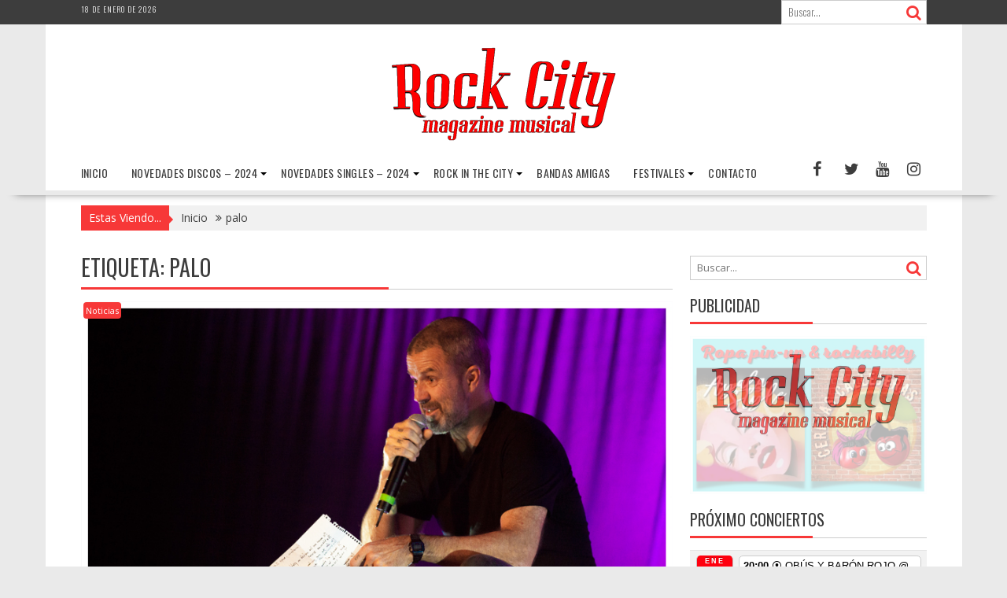

--- FILE ---
content_type: text/html; charset=UTF-8
request_url: https://rockcitymagazine.es/tag/palo/
body_size: 27479
content:
<!DOCTYPE html><html lang="es">
    	<head>

		        <meta charset="UTF-8">
        <meta name="viewport" content="width=device-width, initial-scale=1">
        <link rel="profile" href="https://gmpg.org/xfn/11">
        <link rel="pingback" href="https://rockcitymagazine.es/xmlrpc.php">
    <style>
#wpadminbar #wp-admin-bar-wccp_free_top_button .ab-icon:before {
	content: "\f160";
	color: #02CA02;
	top: 3px;
}
#wpadminbar #wp-admin-bar-wccp_free_top_button .ab-icon {
	transform: rotate(45deg);
}
</style>
<meta name='robots' content='index, follow, max-image-preview:large, max-snippet:-1, max-video-preview:-1' />
	<style>img:is([sizes="auto" i], [sizes^="auto," i]) { contain-intrinsic-size: 3000px 1500px }</style>
	
	<!-- This site is optimized with the Yoast SEO plugin v26.3 - https://yoast.com/wordpress/plugins/seo/ -->
	<title>palo archivos | Rock City Magazine</title>
	<link rel="canonical" href="https://rockcitymagazine.es/tag/palo/" />
	<meta property="og:locale" content="es_ES" />
	<meta property="og:type" content="article" />
	<meta property="og:title" content="palo archivos | Rock City Magazine" />
	<meta property="og:url" content="https://rockcitymagazine.es/tag/palo/" />
	<meta property="og:site_name" content="Rock City Magazine" />
	<meta property="og:image" content="https://rockcitymagazine.es/wp-content/uploads/2019/11/Rock-City-facebook-cuadrado.jpg" />
	<meta property="og:image:width" content="1009" />
	<meta property="og:image:height" content="886" />
	<meta property="og:image:type" content="image/jpeg" />
	<meta name="twitter:card" content="summary_large_image" />
	<meta name="twitter:site" content="@RockCityMagazin" />
	<script type="application/ld+json" class="yoast-schema-graph">{"@context":"https://schema.org","@graph":[{"@type":"CollectionPage","@id":"https://rockcitymagazine.es/tag/palo/","url":"https://rockcitymagazine.es/tag/palo/","name":"palo archivos | Rock City Magazine","isPartOf":{"@id":"https://rockcitymagazine.es/#website"},"primaryImageOfPage":{"@id":"https://rockcitymagazine.es/tag/palo/#primaryimage"},"image":{"@id":"https://rockcitymagazine.es/tag/palo/#primaryimage"},"thumbnailUrl":"https://rockcitymagazine.es/wp-content/uploads/2018/12/Jarabe-15.jpg","breadcrumb":{"@id":"https://rockcitymagazine.es/tag/palo/#breadcrumb"},"inLanguage":"es"},{"@type":"ImageObject","inLanguage":"es","@id":"https://rockcitymagazine.es/tag/palo/#primaryimage","url":"https://rockcitymagazine.es/wp-content/uploads/2018/12/Jarabe-15.jpg","contentUrl":"https://rockcitymagazine.es/wp-content/uploads/2018/12/Jarabe-15.jpg","width":842,"height":561},{"@type":"BreadcrumbList","@id":"https://rockcitymagazine.es/tag/palo/#breadcrumb","itemListElement":[{"@type":"ListItem","position":1,"name":"Portada","item":"https://rockcitymagazine.es/"},{"@type":"ListItem","position":2,"name":"palo"}]},{"@type":"WebSite","@id":"https://rockcitymagazine.es/#website","url":"https://rockcitymagazine.es/","name":"Rock City Magazine","description":"medio grafico dedicado a la cultura musical, que da cobertura a diversos eventos y festivales musicales, mediante fotos, videos y texto escrito","publisher":{"@id":"https://rockcitymagazine.es/#organization"},"potentialAction":[{"@type":"SearchAction","target":{"@type":"EntryPoint","urlTemplate":"https://rockcitymagazine.es/?s={search_term_string}"},"query-input":{"@type":"PropertyValueSpecification","valueRequired":true,"valueName":"search_term_string"}}],"inLanguage":"es"},{"@type":"Organization","@id":"https://rockcitymagazine.es/#organization","name":"Rock City Magazine Musical","url":"https://rockcitymagazine.es/","logo":{"@type":"ImageObject","inLanguage":"es","@id":"https://rockcitymagazine.es/#/schema/logo/image/","url":"https://rockcitymagazine.es/wp-content/uploads/2019/11/Rock-City-facebook-cuadrado.jpg","contentUrl":"https://rockcitymagazine.es/wp-content/uploads/2019/11/Rock-City-facebook-cuadrado.jpg","width":1009,"height":886,"caption":"Rock City Magazine Musical"},"image":{"@id":"https://rockcitymagazine.es/#/schema/logo/image/"},"sameAs":["https://www.facebook.com/RockCityMagazin","https://x.com/RockCityMagazin","https://www.instagram.com/rockcity_magazinemusical/","https://www.youtube.com/channel/UCKh4vfIYc3S3mwpfpOmVb2Q/videos"]}]}</script>
	<!-- / Yoast SEO plugin. -->


<link rel='dns-prefetch' href='//fonts.googleapis.com' />
<link rel="alternate" type="application/rss+xml" title="Rock City Magazine &raquo; Feed" href="https://rockcitymagazine.es/feed/" />
<link rel="alternate" type="application/rss+xml" title="Rock City Magazine &raquo; Feed de los comentarios" href="https://rockcitymagazine.es/comments/feed/" />
<link rel="alternate" type="application/rss+xml" title="Rock City Magazine &raquo; Etiqueta palo del feed" href="https://rockcitymagazine.es/tag/palo/feed/" />
<script type="text/javascript">
/* <![CDATA[ */
window._wpemojiSettings = {"baseUrl":"https:\/\/s.w.org\/images\/core\/emoji\/16.0.1\/72x72\/","ext":".png","svgUrl":"https:\/\/s.w.org\/images\/core\/emoji\/16.0.1\/svg\/","svgExt":".svg","source":{"concatemoji":"https:\/\/rockcitymagazine.es\/wp-includes\/js\/wp-emoji-release.min.js?ver=6.8.3"}};
/*! This file is auto-generated */
!function(s,n){var o,i,e;function c(e){try{var t={supportTests:e,timestamp:(new Date).valueOf()};sessionStorage.setItem(o,JSON.stringify(t))}catch(e){}}function p(e,t,n){e.clearRect(0,0,e.canvas.width,e.canvas.height),e.fillText(t,0,0);var t=new Uint32Array(e.getImageData(0,0,e.canvas.width,e.canvas.height).data),a=(e.clearRect(0,0,e.canvas.width,e.canvas.height),e.fillText(n,0,0),new Uint32Array(e.getImageData(0,0,e.canvas.width,e.canvas.height).data));return t.every(function(e,t){return e===a[t]})}function u(e,t){e.clearRect(0,0,e.canvas.width,e.canvas.height),e.fillText(t,0,0);for(var n=e.getImageData(16,16,1,1),a=0;a<n.data.length;a++)if(0!==n.data[a])return!1;return!0}function f(e,t,n,a){switch(t){case"flag":return n(e,"\ud83c\udff3\ufe0f\u200d\u26a7\ufe0f","\ud83c\udff3\ufe0f\u200b\u26a7\ufe0f")?!1:!n(e,"\ud83c\udde8\ud83c\uddf6","\ud83c\udde8\u200b\ud83c\uddf6")&&!n(e,"\ud83c\udff4\udb40\udc67\udb40\udc62\udb40\udc65\udb40\udc6e\udb40\udc67\udb40\udc7f","\ud83c\udff4\u200b\udb40\udc67\u200b\udb40\udc62\u200b\udb40\udc65\u200b\udb40\udc6e\u200b\udb40\udc67\u200b\udb40\udc7f");case"emoji":return!a(e,"\ud83e\udedf")}return!1}function g(e,t,n,a){var r="undefined"!=typeof WorkerGlobalScope&&self instanceof WorkerGlobalScope?new OffscreenCanvas(300,150):s.createElement("canvas"),o=r.getContext("2d",{willReadFrequently:!0}),i=(o.textBaseline="top",o.font="600 32px Arial",{});return e.forEach(function(e){i[e]=t(o,e,n,a)}),i}function t(e){var t=s.createElement("script");t.src=e,t.defer=!0,s.head.appendChild(t)}"undefined"!=typeof Promise&&(o="wpEmojiSettingsSupports",i=["flag","emoji"],n.supports={everything:!0,everythingExceptFlag:!0},e=new Promise(function(e){s.addEventListener("DOMContentLoaded",e,{once:!0})}),new Promise(function(t){var n=function(){try{var e=JSON.parse(sessionStorage.getItem(o));if("object"==typeof e&&"number"==typeof e.timestamp&&(new Date).valueOf()<e.timestamp+604800&&"object"==typeof e.supportTests)return e.supportTests}catch(e){}return null}();if(!n){if("undefined"!=typeof Worker&&"undefined"!=typeof OffscreenCanvas&&"undefined"!=typeof URL&&URL.createObjectURL&&"undefined"!=typeof Blob)try{var e="postMessage("+g.toString()+"("+[JSON.stringify(i),f.toString(),p.toString(),u.toString()].join(",")+"));",a=new Blob([e],{type:"text/javascript"}),r=new Worker(URL.createObjectURL(a),{name:"wpTestEmojiSupports"});return void(r.onmessage=function(e){c(n=e.data),r.terminate(),t(n)})}catch(e){}c(n=g(i,f,p,u))}t(n)}).then(function(e){for(var t in e)n.supports[t]=e[t],n.supports.everything=n.supports.everything&&n.supports[t],"flag"!==t&&(n.supports.everythingExceptFlag=n.supports.everythingExceptFlag&&n.supports[t]);n.supports.everythingExceptFlag=n.supports.everythingExceptFlag&&!n.supports.flag,n.DOMReady=!1,n.readyCallback=function(){n.DOMReady=!0}}).then(function(){return e}).then(function(){var e;n.supports.everything||(n.readyCallback(),(e=n.source||{}).concatemoji?t(e.concatemoji):e.wpemoji&&e.twemoji&&(t(e.twemoji),t(e.wpemoji)))}))}((window,document),window._wpemojiSettings);
/* ]]> */
</script>
<link rel='stylesheet' id='ai1ec_style-css' href='//rockcitymagazine.es/wp-content/plugins/all-in-one-event-calendar/cache/24e4350b_ai1ec_parsed_css.css?ver=3.0.0' type='text/css' media='all' />
<style id='wp-emoji-styles-inline-css' type='text/css'>

	img.wp-smiley, img.emoji {
		display: inline !important;
		border: none !important;
		box-shadow: none !important;
		height: 1em !important;
		width: 1em !important;
		margin: 0 0.07em !important;
		vertical-align: -0.1em !important;
		background: none !important;
		padding: 0 !important;
	}
</style>
<link rel='stylesheet' id='wp-block-library-css' href='https://rockcitymagazine.es/wp-includes/css/dist/block-library/style.min.css?ver=6.8.3' type='text/css' media='all' />
<style id='wp-block-library-theme-inline-css' type='text/css'>
.wp-block-audio :where(figcaption){color:#555;font-size:13px;text-align:center}.is-dark-theme .wp-block-audio :where(figcaption){color:#ffffffa6}.wp-block-audio{margin:0 0 1em}.wp-block-code{border:1px solid #ccc;border-radius:4px;font-family:Menlo,Consolas,monaco,monospace;padding:.8em 1em}.wp-block-embed :where(figcaption){color:#555;font-size:13px;text-align:center}.is-dark-theme .wp-block-embed :where(figcaption){color:#ffffffa6}.wp-block-embed{margin:0 0 1em}.blocks-gallery-caption{color:#555;font-size:13px;text-align:center}.is-dark-theme .blocks-gallery-caption{color:#ffffffa6}:root :where(.wp-block-image figcaption){color:#555;font-size:13px;text-align:center}.is-dark-theme :root :where(.wp-block-image figcaption){color:#ffffffa6}.wp-block-image{margin:0 0 1em}.wp-block-pullquote{border-bottom:4px solid;border-top:4px solid;color:currentColor;margin-bottom:1.75em}.wp-block-pullquote cite,.wp-block-pullquote footer,.wp-block-pullquote__citation{color:currentColor;font-size:.8125em;font-style:normal;text-transform:uppercase}.wp-block-quote{border-left:.25em solid;margin:0 0 1.75em;padding-left:1em}.wp-block-quote cite,.wp-block-quote footer{color:currentColor;font-size:.8125em;font-style:normal;position:relative}.wp-block-quote:where(.has-text-align-right){border-left:none;border-right:.25em solid;padding-left:0;padding-right:1em}.wp-block-quote:where(.has-text-align-center){border:none;padding-left:0}.wp-block-quote.is-large,.wp-block-quote.is-style-large,.wp-block-quote:where(.is-style-plain){border:none}.wp-block-search .wp-block-search__label{font-weight:700}.wp-block-search__button{border:1px solid #ccc;padding:.375em .625em}:where(.wp-block-group.has-background){padding:1.25em 2.375em}.wp-block-separator.has-css-opacity{opacity:.4}.wp-block-separator{border:none;border-bottom:2px solid;margin-left:auto;margin-right:auto}.wp-block-separator.has-alpha-channel-opacity{opacity:1}.wp-block-separator:not(.is-style-wide):not(.is-style-dots){width:100px}.wp-block-separator.has-background:not(.is-style-dots){border-bottom:none;height:1px}.wp-block-separator.has-background:not(.is-style-wide):not(.is-style-dots){height:2px}.wp-block-table{margin:0 0 1em}.wp-block-table td,.wp-block-table th{word-break:normal}.wp-block-table :where(figcaption){color:#555;font-size:13px;text-align:center}.is-dark-theme .wp-block-table :where(figcaption){color:#ffffffa6}.wp-block-video :where(figcaption){color:#555;font-size:13px;text-align:center}.is-dark-theme .wp-block-video :where(figcaption){color:#ffffffa6}.wp-block-video{margin:0 0 1em}:root :where(.wp-block-template-part.has-background){margin-bottom:0;margin-top:0;padding:1.25em 2.375em}
</style>
<style id='classic-theme-styles-inline-css' type='text/css'>
/*! This file is auto-generated */
.wp-block-button__link{color:#fff;background-color:#32373c;border-radius:9999px;box-shadow:none;text-decoration:none;padding:calc(.667em + 2px) calc(1.333em + 2px);font-size:1.125em}.wp-block-file__button{background:#32373c;color:#fff;text-decoration:none}
</style>
<style id='esf-fb-halfwidth-style-inline-css' type='text/css'>
.wp-block-create-block-easy-social-feed-facebook-carousel{background-color:#21759b;color:#fff;padding:2px}

</style>
<style id='esf-fb-fullwidth-style-inline-css' type='text/css'>
.wp-block-create-block-easy-social-feed-facebook-carousel{background-color:#21759b;color:#fff;padding:2px}

</style>
<style id='esf-fb-thumbnail-style-inline-css' type='text/css'>
.wp-block-create-block-easy-social-feed-facebook-carousel{background-color:#21759b;color:#fff;padding:2px}

</style>
<style id='global-styles-inline-css' type='text/css'>
:root{--wp--preset--aspect-ratio--square: 1;--wp--preset--aspect-ratio--4-3: 4/3;--wp--preset--aspect-ratio--3-4: 3/4;--wp--preset--aspect-ratio--3-2: 3/2;--wp--preset--aspect-ratio--2-3: 2/3;--wp--preset--aspect-ratio--16-9: 16/9;--wp--preset--aspect-ratio--9-16: 9/16;--wp--preset--color--black: #000000;--wp--preset--color--cyan-bluish-gray: #abb8c3;--wp--preset--color--white: #ffffff;--wp--preset--color--pale-pink: #f78da7;--wp--preset--color--vivid-red: #cf2e2e;--wp--preset--color--luminous-vivid-orange: #ff6900;--wp--preset--color--luminous-vivid-amber: #fcb900;--wp--preset--color--light-green-cyan: #7bdcb5;--wp--preset--color--vivid-green-cyan: #00d084;--wp--preset--color--pale-cyan-blue: #8ed1fc;--wp--preset--color--vivid-cyan-blue: #0693e3;--wp--preset--color--vivid-purple: #9b51e0;--wp--preset--gradient--vivid-cyan-blue-to-vivid-purple: linear-gradient(135deg,rgba(6,147,227,1) 0%,rgb(155,81,224) 100%);--wp--preset--gradient--light-green-cyan-to-vivid-green-cyan: linear-gradient(135deg,rgb(122,220,180) 0%,rgb(0,208,130) 100%);--wp--preset--gradient--luminous-vivid-amber-to-luminous-vivid-orange: linear-gradient(135deg,rgba(252,185,0,1) 0%,rgba(255,105,0,1) 100%);--wp--preset--gradient--luminous-vivid-orange-to-vivid-red: linear-gradient(135deg,rgba(255,105,0,1) 0%,rgb(207,46,46) 100%);--wp--preset--gradient--very-light-gray-to-cyan-bluish-gray: linear-gradient(135deg,rgb(238,238,238) 0%,rgb(169,184,195) 100%);--wp--preset--gradient--cool-to-warm-spectrum: linear-gradient(135deg,rgb(74,234,220) 0%,rgb(151,120,209) 20%,rgb(207,42,186) 40%,rgb(238,44,130) 60%,rgb(251,105,98) 80%,rgb(254,248,76) 100%);--wp--preset--gradient--blush-light-purple: linear-gradient(135deg,rgb(255,206,236) 0%,rgb(152,150,240) 100%);--wp--preset--gradient--blush-bordeaux: linear-gradient(135deg,rgb(254,205,165) 0%,rgb(254,45,45) 50%,rgb(107,0,62) 100%);--wp--preset--gradient--luminous-dusk: linear-gradient(135deg,rgb(255,203,112) 0%,rgb(199,81,192) 50%,rgb(65,88,208) 100%);--wp--preset--gradient--pale-ocean: linear-gradient(135deg,rgb(255,245,203) 0%,rgb(182,227,212) 50%,rgb(51,167,181) 100%);--wp--preset--gradient--electric-grass: linear-gradient(135deg,rgb(202,248,128) 0%,rgb(113,206,126) 100%);--wp--preset--gradient--midnight: linear-gradient(135deg,rgb(2,3,129) 0%,rgb(40,116,252) 100%);--wp--preset--font-size--small: 13px;--wp--preset--font-size--medium: 20px;--wp--preset--font-size--large: 36px;--wp--preset--font-size--x-large: 42px;--wp--preset--spacing--20: 0.44rem;--wp--preset--spacing--30: 0.67rem;--wp--preset--spacing--40: 1rem;--wp--preset--spacing--50: 1.5rem;--wp--preset--spacing--60: 2.25rem;--wp--preset--spacing--70: 3.38rem;--wp--preset--spacing--80: 5.06rem;--wp--preset--shadow--natural: 6px 6px 9px rgba(0, 0, 0, 0.2);--wp--preset--shadow--deep: 12px 12px 50px rgba(0, 0, 0, 0.4);--wp--preset--shadow--sharp: 6px 6px 0px rgba(0, 0, 0, 0.2);--wp--preset--shadow--outlined: 6px 6px 0px -3px rgba(255, 255, 255, 1), 6px 6px rgba(0, 0, 0, 1);--wp--preset--shadow--crisp: 6px 6px 0px rgba(0, 0, 0, 1);}:where(.is-layout-flex){gap: 0.5em;}:where(.is-layout-grid){gap: 0.5em;}body .is-layout-flex{display: flex;}.is-layout-flex{flex-wrap: wrap;align-items: center;}.is-layout-flex > :is(*, div){margin: 0;}body .is-layout-grid{display: grid;}.is-layout-grid > :is(*, div){margin: 0;}:where(.wp-block-columns.is-layout-flex){gap: 2em;}:where(.wp-block-columns.is-layout-grid){gap: 2em;}:where(.wp-block-post-template.is-layout-flex){gap: 1.25em;}:where(.wp-block-post-template.is-layout-grid){gap: 1.25em;}.has-black-color{color: var(--wp--preset--color--black) !important;}.has-cyan-bluish-gray-color{color: var(--wp--preset--color--cyan-bluish-gray) !important;}.has-white-color{color: var(--wp--preset--color--white) !important;}.has-pale-pink-color{color: var(--wp--preset--color--pale-pink) !important;}.has-vivid-red-color{color: var(--wp--preset--color--vivid-red) !important;}.has-luminous-vivid-orange-color{color: var(--wp--preset--color--luminous-vivid-orange) !important;}.has-luminous-vivid-amber-color{color: var(--wp--preset--color--luminous-vivid-amber) !important;}.has-light-green-cyan-color{color: var(--wp--preset--color--light-green-cyan) !important;}.has-vivid-green-cyan-color{color: var(--wp--preset--color--vivid-green-cyan) !important;}.has-pale-cyan-blue-color{color: var(--wp--preset--color--pale-cyan-blue) !important;}.has-vivid-cyan-blue-color{color: var(--wp--preset--color--vivid-cyan-blue) !important;}.has-vivid-purple-color{color: var(--wp--preset--color--vivid-purple) !important;}.has-black-background-color{background-color: var(--wp--preset--color--black) !important;}.has-cyan-bluish-gray-background-color{background-color: var(--wp--preset--color--cyan-bluish-gray) !important;}.has-white-background-color{background-color: var(--wp--preset--color--white) !important;}.has-pale-pink-background-color{background-color: var(--wp--preset--color--pale-pink) !important;}.has-vivid-red-background-color{background-color: var(--wp--preset--color--vivid-red) !important;}.has-luminous-vivid-orange-background-color{background-color: var(--wp--preset--color--luminous-vivid-orange) !important;}.has-luminous-vivid-amber-background-color{background-color: var(--wp--preset--color--luminous-vivid-amber) !important;}.has-light-green-cyan-background-color{background-color: var(--wp--preset--color--light-green-cyan) !important;}.has-vivid-green-cyan-background-color{background-color: var(--wp--preset--color--vivid-green-cyan) !important;}.has-pale-cyan-blue-background-color{background-color: var(--wp--preset--color--pale-cyan-blue) !important;}.has-vivid-cyan-blue-background-color{background-color: var(--wp--preset--color--vivid-cyan-blue) !important;}.has-vivid-purple-background-color{background-color: var(--wp--preset--color--vivid-purple) !important;}.has-black-border-color{border-color: var(--wp--preset--color--black) !important;}.has-cyan-bluish-gray-border-color{border-color: var(--wp--preset--color--cyan-bluish-gray) !important;}.has-white-border-color{border-color: var(--wp--preset--color--white) !important;}.has-pale-pink-border-color{border-color: var(--wp--preset--color--pale-pink) !important;}.has-vivid-red-border-color{border-color: var(--wp--preset--color--vivid-red) !important;}.has-luminous-vivid-orange-border-color{border-color: var(--wp--preset--color--luminous-vivid-orange) !important;}.has-luminous-vivid-amber-border-color{border-color: var(--wp--preset--color--luminous-vivid-amber) !important;}.has-light-green-cyan-border-color{border-color: var(--wp--preset--color--light-green-cyan) !important;}.has-vivid-green-cyan-border-color{border-color: var(--wp--preset--color--vivid-green-cyan) !important;}.has-pale-cyan-blue-border-color{border-color: var(--wp--preset--color--pale-cyan-blue) !important;}.has-vivid-cyan-blue-border-color{border-color: var(--wp--preset--color--vivid-cyan-blue) !important;}.has-vivid-purple-border-color{border-color: var(--wp--preset--color--vivid-purple) !important;}.has-vivid-cyan-blue-to-vivid-purple-gradient-background{background: var(--wp--preset--gradient--vivid-cyan-blue-to-vivid-purple) !important;}.has-light-green-cyan-to-vivid-green-cyan-gradient-background{background: var(--wp--preset--gradient--light-green-cyan-to-vivid-green-cyan) !important;}.has-luminous-vivid-amber-to-luminous-vivid-orange-gradient-background{background: var(--wp--preset--gradient--luminous-vivid-amber-to-luminous-vivid-orange) !important;}.has-luminous-vivid-orange-to-vivid-red-gradient-background{background: var(--wp--preset--gradient--luminous-vivid-orange-to-vivid-red) !important;}.has-very-light-gray-to-cyan-bluish-gray-gradient-background{background: var(--wp--preset--gradient--very-light-gray-to-cyan-bluish-gray) !important;}.has-cool-to-warm-spectrum-gradient-background{background: var(--wp--preset--gradient--cool-to-warm-spectrum) !important;}.has-blush-light-purple-gradient-background{background: var(--wp--preset--gradient--blush-light-purple) !important;}.has-blush-bordeaux-gradient-background{background: var(--wp--preset--gradient--blush-bordeaux) !important;}.has-luminous-dusk-gradient-background{background: var(--wp--preset--gradient--luminous-dusk) !important;}.has-pale-ocean-gradient-background{background: var(--wp--preset--gradient--pale-ocean) !important;}.has-electric-grass-gradient-background{background: var(--wp--preset--gradient--electric-grass) !important;}.has-midnight-gradient-background{background: var(--wp--preset--gradient--midnight) !important;}.has-small-font-size{font-size: var(--wp--preset--font-size--small) !important;}.has-medium-font-size{font-size: var(--wp--preset--font-size--medium) !important;}.has-large-font-size{font-size: var(--wp--preset--font-size--large) !important;}.has-x-large-font-size{font-size: var(--wp--preset--font-size--x-large) !important;}
:where(.wp-block-post-template.is-layout-flex){gap: 1.25em;}:where(.wp-block-post-template.is-layout-grid){gap: 1.25em;}
:where(.wp-block-columns.is-layout-flex){gap: 2em;}:where(.wp-block-columns.is-layout-grid){gap: 2em;}
:root :where(.wp-block-pullquote){font-size: 1.5em;line-height: 1.6;}
</style>
<link rel='stylesheet' id='easy-facebook-likebox-custom-fonts-css' href='https://rockcitymagazine.es/wp-content/plugins/easy-facebook-likebox/frontend/assets/css/esf-custom-fonts.css?ver=6.8.3' type='text/css' media='all' />
<link rel='stylesheet' id='easy-facebook-likebox-popup-styles-css' href='https://rockcitymagazine.es/wp-content/plugins/easy-facebook-likebox/facebook/frontend/assets/css/esf-free-popup.css?ver=6.6.9' type='text/css' media='all' />
<link rel='stylesheet' id='easy-facebook-likebox-frontend-css' href='https://rockcitymagazine.es/wp-content/plugins/easy-facebook-likebox/facebook/frontend/assets/css/easy-facebook-likebox-frontend.css?ver=6.6.9' type='text/css' media='all' />
<link rel='stylesheet' id='easy-facebook-likebox-customizer-style-css' href='https://rockcitymagazine.es/wp-admin/admin-ajax.php?action=easy-facebook-likebox-customizer-style&#038;ver=6.6.9' type='text/css' media='all' />
<link rel='stylesheet' id='bxslider-css' href='https://rockcitymagazine.es/wp-content/themes/supernews/assets/library/bxslider/css/jquery.bxslider.min.css?ver=4.2.51' type='text/css' media='all' />
<link rel='stylesheet' id='supernews-googleapis-css' href='//fonts.googleapis.com/css?family=Oswald%3A400%2C300%7COpen+Sans%3A600%2C400&#038;ver=1.0.1' type='text/css' media='all' />
<link rel='stylesheet' id='font-awesome-css' href='https://rockcitymagazine.es/wp-content/themes/supernews/assets/library/Font-Awesome/css/font-awesome.min.css?ver=4.7.0' type='text/css' media='all' />
<link rel='stylesheet' id='supernews-style-css' href='https://rockcitymagazine.es/wp-content/themes/supernews/style.css?ver=6.8.3' type='text/css' media='all' />
<style id='supernews-style-inline-css' type='text/css'>
mark,
            .comment-form .form-submit input,
            .read-more,
            .header-latest-posts .bn-title,
            .slider-section .cat-links a,
            .featured-desc .above-entry-meta .cat-links a,
            #calendar_wrap #wp-calendar #today,
            #calendar_wrap #wp-calendar #today a,
            .wpcf7-form input.wpcf7-submit:hover,
            .breadcrumb,
            .post-thumb .cat-links > a,
            article.post.sticky,
            .slicknav_btn{
            background: #f73838;
            }
             a:hover,
            .screen-reader-text:focus,
            .bn-content a:hover,
            .socials a:hover,
            .site-title a,
            .widget_search input#s,
            .search-block #searchsubmit,
            .widget_search #searchsubmit,
            .footer-sidebar .featured-desc .below-entry-meta a:hover,
            .slider-section .slide-title:hover,
            .slider-feature-wrap a:hover,
            .featured-desc .below-entry-meta span:hover,
            .posted-on a:hover,
            .cat-links a:hover,
            .comments-link a:hover,
            .edit-link a:hover,
            .tags-links a:hover,
            .byline a:hover,
            .nav-links a:hover,
            #supernews-breadcrumbs a:hover,
            .wpcf7-form input.wpcf7-submit,
            .header-wrapper .menu li:hover > a,
            .header-wrapper .menu > li.current-menu-item > a,
            .header-wrapper .menu > li.current-menu-parent > a,
            .header-wrapper .menu > li.current_page_parent > a,
            .header-wrapper .menu > li.current_page_ancestor > a,
            .header-wrapper .main-navigation ul ul.sub-menu li:hover > a,
            .top-block li a:hover
            {
                color: #f73838;
            }
            .widget_search input#s,
            .tagcloud a{
                border: 1px solid #f73838;
            }
            .footer-wrapper .footer-copyright,
            .nav-links .nav-previous a:hover,
            .nav-links .nav-next a:hover{
                border-top: 1px solid #f73838;
            }
            .widget-title:before,
            .page-header .page-title:before,
            .single .entry-header .entry-title:before,
            .blog-no-image article.post.sticky{
                border-bottom: 3px solid #f73838;
            }
            .wpcf7-form input.wpcf7-submit{
                border: 2px solid #f73838;
            }
            .bn-title::after,
            .breadcrumb::after {
                border-left: 5px solid #f73838;
            }
            .rtl .bn-title::after,
            .rtl .breadcrumb::after {
                border-right: 5px solid #f73838;
                border-left: medium none;
            }
        @media screen and (max-width:992px){
                .slicknav_btn{
                    border: 1px solid #f73838;
                }
                .slicknav_btn.slicknav_open{
                    border: 1px solid #ffffff;
                }
                .slicknav_nav li:hover > a,
                .slicknav_nav li.current-menu-ancestor a,
                .slicknav_nav li.current-menu-item  > a,
                .slicknav_nav li.current_page_item a,
                .slicknav_nav li.current_page_item .slicknav_item span,
                .slicknav_nav li .slicknav_item:hover a{
                    color: #f73838;
                }
            }
                    .cat-links .at-cat-item-1{
                    background: #f73838!important;
                    color : #fff!important;
                    }
                    
                    .cat-links .at-cat-item-1:hover{
                    background: #2d2d2d!important;
                    color : #fff!important;
                    }
                    
                    .cat-links .at-cat-item-35{
                    background: #f73838!important;
                    color : #fff!important;
                    }
                    
                    .cat-links .at-cat-item-35:hover{
                    background: #2d2d2d!important;
                    color : #fff!important;
                    }
                    
                    .cat-links .at-cat-item-38{
                    background: #f73838!important;
                    color : #fff!important;
                    }
                    
                    .cat-links .at-cat-item-38:hover{
                    background: #2d2d2d!important;
                    color : #fff!important;
                    }
                    
                    .cat-links .at-cat-item-312{
                    background: #f73838!important;
                    color : #fff!important;
                    }
                    
                    .cat-links .at-cat-item-312:hover{
                    background: #2d2d2d!important;
                    color : #fff!important;
                    }
                    
                    .cat-links .at-cat-item-535{
                    background: #f73838!important;
                    color : #fff!important;
                    }
                    
                    .cat-links .at-cat-item-535:hover{
                    background: #2d2d2d!important;
                    color : #fff!important;
                    }
                    
                    .cat-links .at-cat-item-536{
                    background: #f73838!important;
                    color : #fff!important;
                    }
                    
                    .cat-links .at-cat-item-536:hover{
                    background: #2d2d2d!important;
                    color : #fff!important;
                    }
                    
                    .cat-links .at-cat-item-537{
                    background: #f73838!important;
                    color : #fff!important;
                    }
                    
                    .cat-links .at-cat-item-537:hover{
                    background: #2d2d2d!important;
                    color : #fff!important;
                    }
                    
                    .cat-links .at-cat-item-883{
                    background: #f73838!important;
                    color : #fff!important;
                    }
                    
                    .cat-links .at-cat-item-883:hover{
                    background: #2d2d2d!important;
                    color : #fff!important;
                    }
                    
</style>
<link rel='stylesheet' id='supernews-block-front-styles-css' href='https://rockcitymagazine.es/wp-content/themes/supernews/acmethemes/gutenberg/gutenberg-front.css?ver=1.0' type='text/css' media='all' />
<link rel='stylesheet' id='esf-custom-fonts-css' href='https://rockcitymagazine.es/wp-content/plugins/easy-facebook-likebox/frontend/assets/css/esf-custom-fonts.css?ver=6.8.3' type='text/css' media='all' />
<link rel='stylesheet' id='esf-insta-frontend-css' href='https://rockcitymagazine.es/wp-content/plugins/easy-facebook-likebox//instagram/frontend/assets/css/esf-insta-frontend.css?ver=6.8.3' type='text/css' media='all' />
<link rel='stylesheet' id='esf-insta-customizer-style-css' href='https://rockcitymagazine.es/wp-admin/admin-ajax.php?action=esf-insta-customizer-style&#038;ver=6.8.3' type='text/css' media='all' />
<script type="text/javascript" src="https://rockcitymagazine.es/wp-includes/js/jquery/jquery.min.js?ver=3.7.1" id="jquery-core-js"></script>
<script type="text/javascript" src="https://rockcitymagazine.es/wp-includes/js/jquery/jquery-migrate.min.js?ver=3.4.1" id="jquery-migrate-js"></script>
<script type="text/javascript" src="https://rockcitymagazine.es/wp-content/plugins/easy-facebook-likebox/facebook/frontend/assets/js/esf-free-popup.min.js?ver=6.6.9" id="easy-facebook-likebox-popup-script-js"></script>
<script type="text/javascript" id="easy-facebook-likebox-public-script-js-extra">
/* <![CDATA[ */
var public_ajax = {"ajax_url":"https:\/\/rockcitymagazine.es\/wp-admin\/admin-ajax.php","efbl_is_fb_pro":""};
/* ]]> */
</script>
<script type="text/javascript" src="https://rockcitymagazine.es/wp-content/plugins/easy-facebook-likebox/facebook/frontend/assets/js/public.js?ver=6.6.9" id="easy-facebook-likebox-public-script-js"></script>
<!--[if lt IE 9]>
<script type="text/javascript" src="https://rockcitymagazine.es/wp-content/themes/supernews/assets/library/html5shiv/html5shiv.min.js?ver=3.7.3" id="html5shiv-js"></script>
<![endif]-->
<!--[if lt IE 9]>
<script type="text/javascript" src="https://rockcitymagazine.es/wp-content/themes/supernews/assets/library/respond/respond.min.js?ver=1.1.2" id="respond-js"></script>
<![endif]-->
<script type="text/javascript" src="https://rockcitymagazine.es/wp-content/plugins/easy-facebook-likebox/frontend/assets/js/imagesloaded.pkgd.min.js?ver=6.8.3" id="imagesloaded.pkgd.min-js"></script>
<script type="text/javascript" id="esf-insta-public-js-extra">
/* <![CDATA[ */
var esf_insta = {"ajax_url":"https:\/\/rockcitymagazine.es\/wp-admin\/admin-ajax.php","version":"free","nonce":"bf10a736bf"};
/* ]]> */
</script>
<script type="text/javascript" src="https://rockcitymagazine.es/wp-content/plugins/easy-facebook-likebox//instagram/frontend/assets/js/esf-insta-public.js?ver=1" id="esf-insta-public-js"></script>
<link rel="https://api.w.org/" href="https://rockcitymagazine.es/wp-json/" /><link rel="alternate" title="JSON" type="application/json" href="https://rockcitymagazine.es/wp-json/wp/v2/tags/601" /><link rel="EditURI" type="application/rsd+xml" title="RSD" href="https://rockcitymagazine.es/xmlrpc.php?rsd" />
<meta name="generator" content="WordPress 6.8.3" />
<script id="wpcp_disable_selection" type="text/javascript">
var image_save_msg='You are not allowed to save images!';
	var no_menu_msg='Context Menu disabled!';
	var smessage = "© Imagen Propiedad de: Rock City - Magazine Musical !!!";

function disableEnterKey(e)
{
	var elemtype = e.target.tagName;
	
	elemtype = elemtype.toUpperCase();
	
	if (elemtype == "TEXT" || elemtype == "TEXTAREA" || elemtype == "INPUT" || elemtype == "PASSWORD" || elemtype == "SELECT" || elemtype == "OPTION" || elemtype == "EMBED")
	{
		elemtype = 'TEXT';
	}
	
	if (e.ctrlKey){
     var key;
     if(window.event)
          key = window.event.keyCode;     //IE
     else
          key = e.which;     //firefox (97)
    //if (key != 17) alert(key);
     if (elemtype!= 'TEXT' && (key == 97 || key == 65 || key == 67 || key == 99 || key == 88 || key == 120 || key == 26 || key == 85  || key == 86 || key == 83 || key == 43 || key == 73))
     {
		if(wccp_free_iscontenteditable(e)) return true;
		show_wpcp_message('You are not allowed to copy content or view source');
		return false;
     }else
     	return true;
     }
}


/*For contenteditable tags*/
function wccp_free_iscontenteditable(e)
{
	var e = e || window.event; // also there is no e.target property in IE. instead IE uses window.event.srcElement
  	
	var target = e.target || e.srcElement;

	var elemtype = e.target.nodeName;
	
	elemtype = elemtype.toUpperCase();
	
	var iscontenteditable = "false";
		
	if(typeof target.getAttribute!="undefined" ) iscontenteditable = target.getAttribute("contenteditable"); // Return true or false as string
	
	var iscontenteditable2 = false;
	
	if(typeof target.isContentEditable!="undefined" ) iscontenteditable2 = target.isContentEditable; // Return true or false as boolean

	if(target.parentElement.isContentEditable) iscontenteditable2 = true;
	
	if (iscontenteditable == "true" || iscontenteditable2 == true)
	{
		if(typeof target.style!="undefined" ) target.style.cursor = "text";
		
		return true;
	}
}

////////////////////////////////////
function disable_copy(e)
{	
	var e = e || window.event; // also there is no e.target property in IE. instead IE uses window.event.srcElement
	
	var elemtype = e.target.tagName;
	
	elemtype = elemtype.toUpperCase();
	
	if (elemtype == "TEXT" || elemtype == "TEXTAREA" || elemtype == "INPUT" || elemtype == "PASSWORD" || elemtype == "SELECT" || elemtype == "OPTION" || elemtype == "EMBED")
	{
		elemtype = 'TEXT';
	}
	
	if(wccp_free_iscontenteditable(e)) return true;
	
	var isSafari = /Safari/.test(navigator.userAgent) && /Apple Computer/.test(navigator.vendor);
	
	var checker_IMG = '';
	if (elemtype == "IMG" && checker_IMG == 'checked' && e.detail >= 2) {show_wpcp_message(alertMsg_IMG);return false;}
	if (elemtype != "TEXT")
	{
		if (smessage !== "" && e.detail == 2)
			show_wpcp_message(smessage);
		
		if (isSafari)
			return true;
		else
			return false;
	}	
}

//////////////////////////////////////////
function disable_copy_ie()
{
	var e = e || window.event;
	var elemtype = window.event.srcElement.nodeName;
	elemtype = elemtype.toUpperCase();
	if(wccp_free_iscontenteditable(e)) return true;
	if (elemtype == "IMG") {show_wpcp_message(alertMsg_IMG);return false;}
	if (elemtype != "TEXT" && elemtype != "TEXTAREA" && elemtype != "INPUT" && elemtype != "PASSWORD" && elemtype != "SELECT" && elemtype != "OPTION" && elemtype != "EMBED")
	{
		return false;
	}
}	
function reEnable()
{
	return true;
}
document.onkeydown = disableEnterKey;
document.onselectstart = disable_copy_ie;
if(navigator.userAgent.indexOf('MSIE')==-1)
{
	document.onmousedown = disable_copy;
	document.onclick = reEnable;
}
function disableSelection(target)
{
    //For IE This code will work
    if (typeof target.onselectstart!="undefined")
    target.onselectstart = disable_copy_ie;
    
    //For Firefox This code will work
    else if (typeof target.style.MozUserSelect!="undefined")
    {target.style.MozUserSelect="none";}
    
    //All other  (ie: Opera) This code will work
    else
    target.onmousedown=function(){return false}
    target.style.cursor = "default";
}
//Calling the JS function directly just after body load
window.onload = function(){disableSelection(document.body);};

//////////////////special for safari Start////////////////
var onlongtouch;
var timer;
var touchduration = 1000; //length of time we want the user to touch before we do something

var elemtype = "";
function touchstart(e) {
	var e = e || window.event;
  // also there is no e.target property in IE.
  // instead IE uses window.event.srcElement
  	var target = e.target || e.srcElement;
	
	elemtype = window.event.srcElement.nodeName;
	
	elemtype = elemtype.toUpperCase();
	
	if(!wccp_pro_is_passive()) e.preventDefault();
	if (!timer) {
		timer = setTimeout(onlongtouch, touchduration);
	}
}

function touchend() {
    //stops short touches from firing the event
    if (timer) {
        clearTimeout(timer);
        timer = null;
    }
	onlongtouch();
}

onlongtouch = function(e) { //this will clear the current selection if anything selected
	
	if (elemtype != "TEXT" && elemtype != "TEXTAREA" && elemtype != "INPUT" && elemtype != "PASSWORD" && elemtype != "SELECT" && elemtype != "EMBED" && elemtype != "OPTION")	
	{
		if (window.getSelection) {
			if (window.getSelection().empty) {  // Chrome
			window.getSelection().empty();
			} else if (window.getSelection().removeAllRanges) {  // Firefox
			window.getSelection().removeAllRanges();
			}
		} else if (document.selection) {  // IE?
			document.selection.empty();
		}
		return false;
	}
};

document.addEventListener("DOMContentLoaded", function(event) { 
    window.addEventListener("touchstart", touchstart, false);
    window.addEventListener("touchend", touchend, false);
});

function wccp_pro_is_passive() {

  var cold = false,
  hike = function() {};

  try {
	  const object1 = {};
  var aid = Object.defineProperty(object1, 'passive', {
  get() {cold = true}
  });
  window.addEventListener('test', hike, aid);
  window.removeEventListener('test', hike, aid);
  } catch (e) {}

  return cold;
}
/*special for safari End*/
</script>
<script id="wpcp_disable_Right_Click" type="text/javascript">
document.ondragstart = function() { return false;}
	function nocontext(e) {
	   return false;
	}
	document.oncontextmenu = nocontext;
</script>
<style>
.unselectable
{
-moz-user-select:none;
-webkit-user-select:none;
cursor: default;
}
html
{
-webkit-touch-callout: none;
-webkit-user-select: none;
-khtml-user-select: none;
-moz-user-select: none;
-ms-user-select: none;
user-select: none;
-webkit-tap-highlight-color: rgba(0,0,0,0);
}
</style>
<script id="wpcp_css_disable_selection" type="text/javascript">
var e = document.getElementsByTagName('body')[0];
if(e)
{
	e.setAttribute('unselectable',"on");
}
</script>
<style type="text/css" id="custom-background-css">
body.custom-background { background-color: #eaeaea; }
</style>
	<link rel="icon" href="https://rockcitymagazine.es/wp-content/uploads/2016/07/cropped-Rock-City-new-32x32.jpg" sizes="32x32" />
<link rel="icon" href="https://rockcitymagazine.es/wp-content/uploads/2016/07/cropped-Rock-City-new-192x192.jpg" sizes="192x192" />
<link rel="apple-touch-icon" href="https://rockcitymagazine.es/wp-content/uploads/2016/07/cropped-Rock-City-new-180x180.jpg" />
<meta name="msapplication-TileImage" content="https://rockcitymagazine.es/wp-content/uploads/2016/07/cropped-Rock-City-new-270x270.jpg" />

	</head>
<body data-rsssl=1 class="archive tag tag-palo tag-601 custom-background wp-custom-logo wp-theme-supernews unselectable metaslider-plugin at-sticky-sidebar center-logo-below-ads right-sidebar">

        <div id="page" class="hfeed site">
            <a class="skip-link screen-reader-text" href="#content" title="link">Saltar al contenido</a>
            <header id="masthead" class="site-header">
            <div class="top-header-section clearfix">
                <div class="wrapper">
                     <div class="header-date top-block">18 de enero de 2026</div>                        <div class="header-search top-block">
                            <div class="search-block">
    <form action="https://rockcitymagazine.es" class="searchform" id="searchform" method="get" role="search">
        <div>
            <label for="menu-search" class="screen-reader-text"></label>
                        <input type="text"  placeholder="Buscar..."  id="menu-search" name="s" value="">
            <button class="fa fa-search" type="submit" id="searchsubmit"></button>
        </div>
    </form>
</div>                        </div>
                                        </div>
            </div><!-- .top-header-section -->
            <div class="header-wrapper clearfix">
                <div class="header-container">
	                                    <div class="wrapper site-branding clearfix">
                                                <div class="site-logo">
                            <a href="https://rockcitymagazine.es/" class="custom-logo-link" rel="home"><img width="290" height="125" src="https://rockcitymagazine.es/wp-content/uploads/2016/07/cropped-Rock-City-new-5-1.png" class="custom-logo" alt="Rock City Magazine" decoding="async" /></a>                        </div><!--site-logo-->
                                                <div class="clearfix"></div>
                    </div>
                                        <nav id="site-navigation" class="main-navigation  clearfix">
                        <div class="header-main-menu wrapper clearfix">
                            <div class="acmethemes-nav"><ul id="menu-menu-principal" class="menu"><li id="menu-item-425" class="menu-item menu-item-type-custom menu-item-object-custom menu-item-home menu-item-425"><a href="https://rockcitymagazine.es">INICIO</a></li>
<li id="menu-item-23916" class="menu-item menu-item-type-post_type menu-item-object-page menu-item-has-children menu-item-23916"><a href="https://rockcitymagazine.es/discos-lanzamientos-2024/">Novedades Discos &#8211; 2024</a>
<ul class="sub-menu">
	<li id="menu-item-21442" class="menu-item menu-item-type-post_type menu-item-object-page menu-item-21442"><a href="https://rockcitymagazine.es/discos-lanzamientos-2023/">◉ Novedades Discos 2023</a></li>
	<li id="menu-item-17940" class="menu-item menu-item-type-post_type menu-item-object-page menu-item-17940"><a href="https://rockcitymagazine.es/novedades-albumes-musicales-2022/">◉ Novedades Discos 2022</a></li>
	<li id="menu-item-17033" class="menu-item menu-item-type-post_type menu-item-object-page menu-item-17033"><a href="https://rockcitymagazine.es/novedades-albumes-musicales-2021-2/">◉ NOVEDADES Discos 2021</a></li>
	<li id="menu-item-12656" class="menu-item menu-item-type-post_type menu-item-object-page menu-item-12656"><a href="https://rockcitymagazine.es/novedades/novedades-musicales/">◉ NOVEDADES Discos 2020</a></li>
</ul>
</li>
<li id="menu-item-23915" class="menu-item menu-item-type-post_type menu-item-object-page menu-item-has-children menu-item-23915"><a href="https://rockcitymagazine.es/singles-lanzamientos-2024/">Novedades Singles &#8211; 2024</a>
<ul class="sub-menu">
	<li id="menu-item-21441" class="menu-item menu-item-type-post_type menu-item-object-page menu-item-21441"><a href="https://rockcitymagazine.es/singles-lanzamientos-2023/">⦿ Novedades Singles 2023</a></li>
	<li id="menu-item-17891" class="menu-item menu-item-type-post_type menu-item-object-page menu-item-17891"><a href="https://rockcitymagazine.es/novedades-singles-musicales-2022/">⦿ Novedades Singles 2022</a></li>
	<li id="menu-item-14861" class="menu-item menu-item-type-post_type menu-item-object-page menu-item-14861"><a href="https://rockcitymagazine.es/singles-2021/">⦿ NOVEDADES SINGLES 2021</a></li>
</ul>
</li>
<li id="menu-item-59" class="menu-item menu-item-type-post_type menu-item-object-page menu-item-has-children menu-item-59"><a href="https://rockcitymagazine.es/recomendaciones/reportajes/">Rock In The City</a>
<ul class="sub-menu">
	<li id="menu-item-13879" class="menu-item menu-item-type-post_type menu-item-object-page menu-item-13879"><a href="https://rockcitymagazine.es/varios/">Varios</a></li>
	<li id="menu-item-2951" class="menu-item menu-item-type-post_type menu-item-object-page menu-item-2951"><a href="https://rockcitymagazine.es/artistas-y-bandas/">Artistas y Bandas</a></li>
	<li id="menu-item-2588" class="menu-item menu-item-type-post_type menu-item-object-page menu-item-2588"><a href="https://rockcitymagazine.es/videos/">Videos En Directo</a></li>
	<li id="menu-item-5752" class="menu-item menu-item-type-post_type menu-item-object-page menu-item-5752"><a href="https://rockcitymagazine.es/audios/">AUDIOS</a></li>
	<li id="menu-item-13425" class="menu-item menu-item-type-post_type menu-item-object-page menu-item-13425"><a href="https://rockcitymagazine.es/entrevistas/">Entrevistas</a></li>
	<li id="menu-item-12148" class="menu-item menu-item-type-post_type menu-item-object-page menu-item-12148"><a href="https://rockcitymagazine.es/salas-de-conciertos-2/">Salas de Conciertos</a></li>
</ul>
</li>
<li id="menu-item-71" class="menu-item menu-item-type-post_type menu-item-object-page menu-item-71"><a href="https://rockcitymagazine.es/bandas-amigas/">Bandas Amigas</a></li>
<li id="menu-item-5636" class="menu-item menu-item-type-post_type menu-item-object-page menu-item-has-children menu-item-5636"><a href="https://rockcitymagazine.es/festivales-nacionales/">FESTIVALES</a>
<ul class="sub-menu">
	<li id="menu-item-8143" class="menu-item menu-item-type-post_type menu-item-object-page menu-item-8143"><a href="https://rockcitymagazine.es/festival-de-la-guitarra-de-cordoba-2022-del-1-al-9-julio-de-2022/">Festival Guitarra de Córdoba</a></li>
	<li id="menu-item-19782" class="menu-item menu-item-type-post_type menu-item-object-page menu-item-19782"><a href="https://rockcitymagazine.es/cabaret-festival-cordoba/">Cabaret Festival Córdoba</a></li>
	<li id="menu-item-9738" class="menu-item menu-item-type-post_type menu-item-object-page menu-item-9738"><a href="https://rockcitymagazine.es/rocknblues-festival-don-benito-badajoz/">Rock&#8217;n&#8217;Blues Festival (Don Benito)</a></li>
	<li id="menu-item-7684" class="menu-item menu-item-type-post_type menu-item-object-page menu-item-7684"><a href="https://rockcitymagazine.es/sonorama-ribera-2018-aranda-de-duero-burgos-del-8-al-12-agosto-de-2018/">SONORAMA RIBERA 2018</a></li>
</ul>
</li>
<li id="menu-item-68" class="menu-item menu-item-type-post_type menu-item-object-page menu-item-68"><a href="https://rockcitymagazine.es/contacto/">CONTACTO</a></li>
</ul></div>        <div class="socials">
	                        <a href="https://www.facebook.com/Rock-City-Magazine-Musical-1034505279918094/?ref=aymt_homepage_panel" class="facebook" data-title="Facebook" target="_blank">
                    <span class="font-icon-social-facebook"><i class="fa fa-facebook"></i></span>
                </a>
	                        <a href="https://twitter.com/@RockCityMagazin" class="twitter" data-title="Twitter" target="_blank">
                    <span class="font-icon-social-twitter"><i class="fa fa-twitter"></i></span>
                </a>
	                        <a href="https://www.youtube.com/channel/UCKh4vfIYc3S3mwpfpOmVb2Q/videos" class="youtube" data-title="Youtube" target="_blank">
                    <span class="font-icon-social-youtube"><i class="fa fa-youtube"></i></span>
                </a>
	                        <a href="https://www.instagram.com/rockcity_mag/" class="instagram" data-title="Instagram" target="_blank">
                    <span class="font-icon-social-instagram"><i class="fa fa-instagram"></i></span>
                </a>
	                </div>
                                </div>
                        <div class="responsive-slick-menu clearfix"></div>
                    </nav>
                                        <!-- #site-navigation -->
                </div>
                <!-- .header-container -->
            </div>
            <!-- header-wrapper-->
        </header>
        <!-- #masthead -->
            <div class="wrapper content-wrapper clearfix">
            <div id="content" class="site-content">
    <div class='breadcrumbs clearfix'><span class='breadcrumb'>Estas Viendo...</span><div id='supernews-breadcrumbs'><div role="navigation" aria-label="Migas de pan" class="breadcrumb-trail breadcrumbs" itemprop="breadcrumb"><ul class="trail-items" itemscope itemtype="http://schema.org/BreadcrumbList"><meta name="numberOfItems" content="2" /><meta name="itemListOrder" content="Ascending" /><li itemprop="itemListElement" itemscope itemtype="http://schema.org/ListItem" class="trail-item trail-begin"><a href="https://rockcitymagazine.es/" rel="home" itemprop="item"><span itemprop="name">Inicio</span></a><meta itemprop="position" content="1" /></li><li class="trail-item trail-end"><span><span>palo</span></span></li></ul></div></div></div><div class='clear'></div>	<div id="primary" class="content-area">
		<main id="main" class="site-main">
					<header class="page-header">
				<h1 class="page-title">Etiqueta: <span>palo</span></h1>			</header><!-- .page-header -->
			<article id="post-8896" class="post-8896 post type-post status-publish format-standard has-post-thumbnail hentry category-noticias tag-auditorio tag-azahara tag-cancer tag-city tag-concierto tag-congresos tag-cordoba tag-directo tag-dones tag-jarabe tag-medina tag-palacio tag-palo tag-pau tag-piano tag-rock">
			<!--post thumbnal options-->
		<div class="post-thumb">
			<a href="https://rockcitymagazine.es/jarabe-de-palo-concierto-para-dos-en-el-auditorio-medina-azahara-8-diciembre-de-2018/">
				<img width="842" height="561" src="https://rockcitymagazine.es/wp-content/uploads/2018/12/Jarabe-15.jpg" class="attachment-full size-full wp-post-image" alt="" decoding="async" fetchpriority="high" srcset="https://rockcitymagazine.es/wp-content/uploads/2018/12/Jarabe-15.jpg 842w, https://rockcitymagazine.es/wp-content/uploads/2018/12/Jarabe-15-300x200.jpg 300w, https://rockcitymagazine.es/wp-content/uploads/2018/12/Jarabe-15-768x512.jpg 768w" sizes="(max-width: 842px) 100vw, 842px" />			</a>
			<span class="cat-links"><a class="at-cat-item-1" href="https://rockcitymagazine.es/noticias/"  rel="category tag">Noticias</a>&nbsp;</span>		</div><!-- .post-thumb-->
		<div class="post-content">
		<header class="entry-header">
			<h2 class="entry-title"><a href="https://rockcitymagazine.es/jarabe-de-palo-concierto-para-dos-en-el-auditorio-medina-azahara-8-diciembre-de-2018/" rel="bookmark">Jarabe de Palo &#8211; Concierto Para Dos &#8211; en el Auditorio Medina Azahara &#8211; 8 Diciembre de 2018</a></h2>			<div class="entry-meta">
				<span class="posted-on"><a href="https://rockcitymagazine.es/jarabe-de-palo-concierto-para-dos-en-el-auditorio-medina-azahara-8-diciembre-de-2018/" rel="bookmark"><i class="fa fa-calendar"></i><time class="entry-date published updated" datetime="2018-12-09T12:29:15+01:00">9 de diciembre de 2018</time></a></span><span class="byline"> <span class="author vcard"><a class="url fn n" href="https://rockcitymagazine.es/author/rafa-rock-city/"><i class="fa fa-user"></i>Rock City - Magazine Musical</a></span></span><span class="tags-links"><i class="fa fa-tags"></i><a href="https://rockcitymagazine.es/tag/auditorio/" rel="tag">auditorio</a>, <a href="https://rockcitymagazine.es/tag/azahara/" rel="tag">azahara</a>, <a href="https://rockcitymagazine.es/tag/cancer/" rel="tag">cancer</a>, <a href="https://rockcitymagazine.es/tag/city/" rel="tag">city</a>, <a href="https://rockcitymagazine.es/tag/concierto/" rel="tag">concierto</a>, <a href="https://rockcitymagazine.es/tag/congresos/" rel="tag">congresos</a>, <a href="https://rockcitymagazine.es/tag/cordoba/" rel="tag">Córdoba</a>, <a href="https://rockcitymagazine.es/tag/directo/" rel="tag">directo</a>, <a href="https://rockcitymagazine.es/tag/dones/" rel="tag">dones</a>, <a href="https://rockcitymagazine.es/tag/jarabe/" rel="tag">jarabe</a>, <a href="https://rockcitymagazine.es/tag/medina/" rel="tag">medina</a>, <a href="https://rockcitymagazine.es/tag/palacio/" rel="tag">palacio</a>, <a href="https://rockcitymagazine.es/tag/palo/" rel="tag">palo</a>, <a href="https://rockcitymagazine.es/tag/pau/" rel="tag">pau</a>, <a href="https://rockcitymagazine.es/tag/piano/" rel="tag">piano</a>, <a href="https://rockcitymagazine.es/tag/rock/" rel="tag">rock</a></span><span class="comments-link"><i class="fa fa-comment-o"></i><a href="https://rockcitymagazine.es/jarabe-de-palo-concierto-para-dos-en-el-auditorio-medina-azahara-8-diciembre-de-2018/#respond">0 comentarios</a></span>			</div><!-- .entry-meta -->
		</header><!-- .entry-header -->
		<div class="entry-content">
			<p>Jarabe de Palo » Concierto Para Dos». Pau Donés, líder de la banda Jarabe de Palo, estuvo anoche inaugurando el nuevo auditorio «Medina Azahara», situado en el interior del recién reformado Palacio de Exposiciones y Congresos de Córdoba, y dentro de la programación especial: «Navidad en el Palacio de Congresos», en donde nos ofreció un concierto muy especial e intimo llamado: «Concierto Para Dos», en donde esta acompañado solamente en el escenario por el pianista Jaime de Burgos. [slideshow_deploy id=&#8217;8925&#8242;] Pau nos hizo un recorrido por las grandes canciones de&hellip;</p>
                <a class="read-more" href="https://rockcitymagazine.es/jarabe-de-palo-concierto-para-dos-en-el-auditorio-medina-azahara-8-diciembre-de-2018/ ">
					Sigue Leyendo                </a>
						</div><!-- .entry-content -->
	</div>
</article><!-- #post-## -->		</main><!-- #main -->
	</div><!-- #primary -->
    <div id="secondary-right" class="widget-area sidebar secondary-sidebar float-right" role="complementary">
        <div id="sidebar-section-top" class="widget-area sidebar clearfix">
			<aside id="search-2" class="widget widget_search"><div class="search-block">
    <form action="https://rockcitymagazine.es" class="searchform" id="searchform" method="get" role="search">
        <div>
            <label for="menu-search" class="screen-reader-text"></label>
                        <input type="text"  placeholder="Buscar..."  id="menu-search" name="s" value="">
            <button class="fa fa-search" type="submit" id="searchsubmit"></button>
        </div>
    </form>
</div></aside><aside id="metaslider_widget-3" class="widget widget_metaslider_widget"><h3 class="widget-title"><span>Publicidad</span></h3><div id="metaslider-id-20790" style="width: 100%; margin: 0 auto;" class="ml-slider-3-102-0 metaslider metaslider-flex metaslider-20790 ml-slider ms-theme-default nav-hidden" role="region" aria-label="Publicidad Portada" data-height="300" data-width="450">
    <div id="metaslider_container_20790">
        <div id="metaslider_20790">
            <ul class='slides'>
                <li style="display: block; width: 100%;" class="slide-20792 ms-image " aria-roledescription="slide" data-date="2022-11-24 19:43:57" data-slide-type="image"><a href="https://rockcitymagazine.es" target="_blank" aria-label="Ver detalles de la diapositiva" class="metaslider_image_link"><img width="952" height="528" src="https://rockcitymagazine.es/wp-content/uploads/2022/11/Rock-City-Publi-web-e1669314316102.jpg" class="slider-20790 slide-20792 msDefaultImage" alt="" rel="" title="Rock-City-Publi web" decoding="async" loading="lazy" srcset="https://rockcitymagazine.es/wp-content/uploads/2022/11/Rock-City-Publi-web-e1669314316102.jpg 952w, https://rockcitymagazine.es/wp-content/uploads/2022/11/Rock-City-Publi-web-e1669314316102-300x166.jpg 300w, https://rockcitymagazine.es/wp-content/uploads/2022/11/Rock-City-Publi-web-e1669314316102-768x426.jpg 768w" sizes="auto, (max-width: 952px) 100vw, 952px" /></a></li>
                <li style="display: none; width: 100%;" class="slide-20791 ms-image " aria-roledescription="slide" data-date="2022-11-24 19:43:33" data-slide-type="image"><a href="https://www.facebook.com/ayalas.carmen" target="_blank" aria-label="Ver detalles de la diapositiva" class="metaslider_image_link"><img width="605" height="403" src="https://rockcitymagazine.es/wp-content/uploads/2022/06/Cerezas-Callejeras-publicidad.jpg" class="slider-20790 slide-20791 msDefaultImage" alt="" rel="" title="Cerezas-Callejeras-publicidad" decoding="async" loading="lazy" srcset="https://rockcitymagazine.es/wp-content/uploads/2022/06/Cerezas-Callejeras-publicidad.jpg 605w, https://rockcitymagazine.es/wp-content/uploads/2022/06/Cerezas-Callejeras-publicidad-300x200.jpg 300w, https://rockcitymagazine.es/wp-content/uploads/2022/06/Cerezas-Callejeras-publicidad-450x300.jpg 450w" sizes="auto, (max-width: 605px) 100vw, 605px" /></a></li>
                <li style="display: none; width: 100%;" class="slide-20793 ms-image " aria-roledescription="slide" data-date="2022-11-24 19:43:57" data-slide-type="image"><a href="https://bastireklamo.com/es/" target="_blank" aria-label="Ver detalles de la diapositiva" class="metaslider_image_link"><img width="871" height="551" src="https://rockcitymagazine.es/wp-content/uploads/2022/10/Bastireklamo-e1669060261184.jpg" class="slider-20790 slide-20793 msDefaultImage" alt="" rel="" title="Bastireklamo" decoding="async" loading="lazy" srcset="https://rockcitymagazine.es/wp-content/uploads/2022/10/Bastireklamo-e1669060261184.jpg 871w, https://rockcitymagazine.es/wp-content/uploads/2022/10/Bastireklamo-e1669060261184-300x190.jpg 300w, https://rockcitymagazine.es/wp-content/uploads/2022/10/Bastireklamo-e1669060261184-768x486.jpg 768w" sizes="auto, (max-width: 871px) 100vw, 871px" /></a></li>
                <li style="display: none; width: 100%;" class="slide-25280 ms-image " aria-roledescription="slide" data-date="2024-08-12 17:12:00" data-slide-type="image"><a href="https://ficdcor.tv" target="_self" aria-label="Ver detalles de la diapositiva" class="metaslider_image_link"><img width="702" height="401" src="https://rockcitymagazine.es/wp-content/uploads/2024/08/Ficdcor.jpg" class="slider-20790 slide-25280 msDefaultImage" alt="" rel="" title="Ficdcor" decoding="async" loading="lazy" srcset="https://rockcitymagazine.es/wp-content/uploads/2024/08/Ficdcor.jpg 702w, https://rockcitymagazine.es/wp-content/uploads/2024/08/Ficdcor-300x171.jpg 300w" sizes="auto, (max-width: 702px) 100vw, 702px" /></a></li>
                <li style="display: none; width: 100%;" class="slide-20794 ms-image " aria-roledescription="slide" data-date="2022-11-24 19:43:57" data-slide-type="image"><a href="https://inmobiliariarosales.inmo.co/?fbclid=IwAR3Lu_2n5PCHQiOoq2N68rW1pSssaHOHoKA5nFM9-ygwagpneKaFVOuXfsk" target="_blank" aria-label="Ver detalles de la diapositiva" class="metaslider_image_link"><img width="499" height="329" src="https://rockcitymagazine.es/wp-content/uploads/2022/10/Inmobiliaria-Rosales.jpg" class="slider-20790 slide-20794 msDefaultImage" alt="" rel="" title="Inmobiliaria Rosales" decoding="async" loading="lazy" srcset="https://rockcitymagazine.es/wp-content/uploads/2022/10/Inmobiliaria-Rosales.jpg 499w, https://rockcitymagazine.es/wp-content/uploads/2022/10/Inmobiliaria-Rosales-300x198.jpg 300w" sizes="auto, (max-width: 499px) 100vw, 499px" /></a></li>
                <li style="display: none; width: 100%;" class="slide-20795 ms-image " aria-roledescription="slide" data-date="2022-11-24 19:44:15" data-slide-type="image"><img width="605" height="403" src="https://rockcitymagazine.es/wp-content/uploads/2022/06/Patios-Cordoba-Experience-publi.jpg" class="slider-20790 slide-20795 msDefaultImage" alt="" rel="" title="Patios-Cordoba-Experience-publi" decoding="async" loading="lazy" srcset="https://rockcitymagazine.es/wp-content/uploads/2022/06/Patios-Cordoba-Experience-publi.jpg 605w, https://rockcitymagazine.es/wp-content/uploads/2022/06/Patios-Cordoba-Experience-publi-300x200.jpg 300w, https://rockcitymagazine.es/wp-content/uploads/2022/06/Patios-Cordoba-Experience-publi-450x300.jpg 450w" sizes="auto, (max-width: 605px) 100vw, 605px" /></li>
                <li style="display: none; width: 100%;" class="slide-22386 ms-image " aria-roledescription="slide" data-date="2023-06-13 19:14:29" data-slide-type="image"><img width="580" height="180" src="https://rockcitymagazine.es/wp-content/uploads/2023/10/insitu-diario.png" class="slider-20790 slide-22386 msDefaultImage" alt="" rel="" title="insitu-diario" decoding="async" loading="lazy" srcset="https://rockcitymagazine.es/wp-content/uploads/2023/10/insitu-diario.png 580w, https://rockcitymagazine.es/wp-content/uploads/2023/10/insitu-diario-300x93.png 300w" sizes="auto, (max-width: 580px) 100vw, 580px" /></li>
            </ul>
        </div>
        
    </div>
</div></aside><aside id="ai1ec_agenda_widget-5" class="widget widget_ai1ec_agenda_widget">

	<h3 class="widget-title"><span>Próximo Conciertos</span></h3>

<style>
<!--

-->
</style>
<div class="timely ai1ec-agenda-widget-view ai1ec-clearfix">

			<div>
													<div class="ai1ec-date
					">
					<a class="ai1ec-date-title ai1ec-load-view"
						href="https&#x3A;&#x2F;&#x2F;rockcitymagazine.es&#x2F;calendar&#x2F;action&#x7E;oneday&#x2F;exact_date&#x7E;30-1-2026&#x2F;">
						<div class="ai1ec-month">Ene</div>
						<div class="ai1ec-day">30</div>
						<div class="ai1ec-weekday">Vie</div>
											</a>
					<div class="ai1ec-date-events">
													 																					<div class="ai1ec-event
									ai1ec-event-id-26571
									ai1ec-event-instance-id-502
									">

									<a href="https&#x3A;&#x2F;&#x2F;rockcitymagazine.es&#x2F;evento&#x2F;&#x25;e2&#x25;a6&#x25;bf-obus-y-baron-rojo&#x2F;&#x3F;instance_id&#x3D;502"
										class="ai1ec-popup-trigger ai1ec-load-event">
																					<span class="ai1ec-event-time">
												20:00
											</span>
										
										<span class="ai1ec-event-title">
											⦿ OB&Uacute;S Y BAR&Oacute;N ROJO
																							<span class="ai1ec-event-location"
													>@ Sala M-100 (Córdoba)</span>
																					</span>
									</a>

									<div class="ai1ec-popover ai1ec-popup 
	ai1ec-event-instance-id-502">

		
	<span class="ai1ec-popup-title">
		<a href="https&#x3A;&#x2F;&#x2F;rockcitymagazine.es&#x2F;evento&#x2F;&#x25;e2&#x25;a6&#x25;bf-obus-y-baron-rojo&#x2F;&#x3F;instance_id&#x3D;502"
		   class="ai1ec-load-event"
			>⦿ OB&Uacute;S Y BAR&Oacute;N ROJO</a>
					<span class="ai1ec-event-location"
				>@ Sala M-100 (Córdoba)</span>
					</span>

	
	<div class="ai1ec-event-time">
					Ene 30 a las 20:00
			</div>

			<a class="ai1ec-load-event"
			href="https&#x3A;&#x2F;&#x2F;rockcitymagazine.es&#x2F;evento&#x2F;&#x25;e2&#x25;a6&#x25;bf-obus-y-baron-rojo&#x2F;&#x3F;instance_id&#x3D;502">
			<div class="ai1ec-event-avatar timely  ai1ec-post_thumbnail ai1ec-portrait"><img src="https://rockcitymagazine.es/wp-content/uploads/2026/01/Obus-y-Baron-Rojo-2026-300x300.jpg" alt="⦿ OBÚS Y BARÓN ROJO @ Sala M-100 (Córdoba)" width="300" height="300" /></div>
		</a>
	
			<div class="ai1ec-popup-excerpt">Baron Rojo y Obus en Sala M-100 de Córdoba. Baron Rojo y Obus, dos de las bandas más importantes del Rock español, pioneros que revolucionaron el género a principios de los 80’s y que siguen manteniéndose en pie tras más de cuatro décadas de trayectoria, anuncian una gira conjunta de cuatro únicas fechas que se llevarán a cabo en 2026. Dos bandas legendarias sobre el mismo escenario, ofreciendo un espectáculo memorable en el que interpretarán los himnos que han acompañado a varias generaciones durante unos conciertos únicos e irrepetibles que ningún seguidor&hellip;</div>
	
</div>

								</div>
							 						 					</div>
				</div>
							<div class="ai1ec-date
					">
					<a class="ai1ec-date-title ai1ec-load-view"
						href="https&#x3A;&#x2F;&#x2F;rockcitymagazine.es&#x2F;calendar&#x2F;action&#x7E;oneday&#x2F;exact_date&#x7E;13-2-2026&#x2F;">
						<div class="ai1ec-month">Feb</div>
						<div class="ai1ec-day">13</div>
						<div class="ai1ec-weekday">Vie</div>
											</a>
					<div class="ai1ec-date-events">
													 																					<div class="ai1ec-event
									ai1ec-event-id-26081
									ai1ec-event-instance-id-508
									">

									<a href="https&#x3A;&#x2F;&#x2F;rockcitymagazine.es&#x2F;evento&#x2F;&#x25;e2&#x25;a6&#x25;bf-quique-gonzalez-2&#x2F;&#x3F;instance_id&#x3D;508"
										class="ai1ec-popup-trigger ai1ec-load-event">
																					<span class="ai1ec-event-time">
												22:00
											</span>
										
										<span class="ai1ec-event-title">
											⦿ QUIQUE GONZALEZ
																							<span class="ai1ec-event-location"
													>@ Sala Impala (Córdoba)</span>
																					</span>
									</a>

									<div class="ai1ec-popover ai1ec-popup 
	ai1ec-event-instance-id-508">

		
	<span class="ai1ec-popup-title">
		<a href="https&#x3A;&#x2F;&#x2F;rockcitymagazine.es&#x2F;evento&#x2F;&#x25;e2&#x25;a6&#x25;bf-quique-gonzalez-2&#x2F;&#x3F;instance_id&#x3D;508"
		   class="ai1ec-load-event"
			>⦿ QUIQUE GONZALEZ</a>
					<span class="ai1ec-event-location"
				>@ Sala Impala (Córdoba)</span>
					</span>

	
	<div class="ai1ec-event-time">
					Feb 13 a las 22:00
			</div>

			<a class="ai1ec-load-event"
			href="https&#x3A;&#x2F;&#x2F;rockcitymagazine.es&#x2F;evento&#x2F;&#x25;e2&#x25;a6&#x25;bf-quique-gonzalez-2&#x2F;&#x3F;instance_id&#x3D;508">
			<div class="ai1ec-event-avatar timely  ai1ec-post_thumbnail ai1ec-portrait"><img src="https://rockcitymagazine.es/wp-content/uploads/2025/07/QUIQUE-GONZALEZ.-Sala-Impala.-Cordoba.-Viernes-13-Febrero-2026-300x300.jpg" alt="⦿ QUIQUE GONZALEZ @ Sala Impala (Córdoba)" width="300" height="300" /></div>
		</a>
	
			<div class="ai1ec-popup-excerpt">Quique González presenta su gira 2026 para promocionar su nuevo álbum 1973, celebrando más de 25 años de carrera.</div>
	
</div>

								</div>
							 						 					</div>
				</div>
							<div class="ai1ec-date
					">
					<a class="ai1ec-date-title ai1ec-load-view"
						href="https&#x3A;&#x2F;&#x2F;rockcitymagazine.es&#x2F;calendar&#x2F;action&#x7E;oneday&#x2F;exact_date&#x7E;27-3-2026&#x2F;">
						<div class="ai1ec-month">Mar</div>
						<div class="ai1ec-day">27</div>
						<div class="ai1ec-weekday">Vie</div>
											</a>
					<div class="ai1ec-date-events">
													 																					<div class="ai1ec-event
									ai1ec-event-id-26577
									ai1ec-event-instance-id-506
									">

									<a href="https&#x3A;&#x2F;&#x2F;rockcitymagazine.es&#x2F;evento&#x2F;&#x25;e2&#x25;a6&#x25;bf-arizona-baby&#x2F;&#x3F;instance_id&#x3D;506"
										class="ai1ec-popup-trigger ai1ec-load-event">
																					<span class="ai1ec-event-time">
												21:00
											</span>
										
										<span class="ai1ec-event-title">
											⦿ ARIZONA BABY
																							<span class="ai1ec-event-location"
													>@ Sala Impala (Córdoba)</span>
																					</span>
									</a>

									<div class="ai1ec-popover ai1ec-popup 
	ai1ec-event-instance-id-506">

		
	<span class="ai1ec-popup-title">
		<a href="https&#x3A;&#x2F;&#x2F;rockcitymagazine.es&#x2F;evento&#x2F;&#x25;e2&#x25;a6&#x25;bf-arizona-baby&#x2F;&#x3F;instance_id&#x3D;506"
		   class="ai1ec-load-event"
			>⦿ ARIZONA BABY</a>
					<span class="ai1ec-event-location"
				>@ Sala Impala (Córdoba)</span>
					</span>

	
	<div class="ai1ec-event-time">
					Mar 27 a las 21:00
			</div>

			<a class="ai1ec-load-event"
			href="https&#x3A;&#x2F;&#x2F;rockcitymagazine.es&#x2F;evento&#x2F;&#x25;e2&#x25;a6&#x25;bf-arizona-baby&#x2F;&#x3F;instance_id&#x3D;506">
			<div class="ai1ec-event-avatar timely  ai1ec-post_thumbnail ai1ec-portrait"><img src="https://rockcitymagazine.es/wp-content/uploads/2026/01/ARIZONA-BABY.-Sala-Impala.-Cordoba.-Viernes-27-Marzo-2026-300x300.webp" alt="⦿ ARIZONA BABY @ Sala Impala (Córdoba)" width="300" height="300" /></div>
		</a>
	
			<div class="ai1ec-popup-excerpt">Para los amantes del Rock con raíces, del Folk bien trenzado y de la psicodelia elegante, su gira es una cita ineludible. Autenticidad, talento y emoción a flor de piel: Arizona Baby no es solo un grupo, es una forma de entender la música desde las entrañas. ‘Salvation’ es, ciertamente, Arizona Baby en estado de gracia. Madera y cuerdas al servicio de unas canciones ajenas a tendencias efímeras, con vocación atemporal. Un grupo en el que la música cósmica americana se impregna de actitud punk. Los Arizona están aquí para&hellip;</div>
	
</div>

								</div>
							 						 					</div>
				</div>
							<div class="ai1ec-date
					">
					<a class="ai1ec-date-title ai1ec-load-view"
						href="https&#x3A;&#x2F;&#x2F;rockcitymagazine.es&#x2F;calendar&#x2F;action&#x7E;oneday&#x2F;exact_date&#x7E;10-4-2026&#x2F;">
						<div class="ai1ec-month">Abr</div>
						<div class="ai1ec-day">10</div>
						<div class="ai1ec-weekday">Vie</div>
											</a>
					<div class="ai1ec-date-events">
													 																					<div class="ai1ec-event
									ai1ec-event-id-26574
									ai1ec-event-instance-id-503
									">

									<a href="https&#x3A;&#x2F;&#x2F;rockcitymagazine.es&#x2F;evento&#x2F;&#x25;e2&#x25;a6&#x25;bf-fito-fitipaldis&#x2F;&#x3F;instance_id&#x3D;503"
										class="ai1ec-popup-trigger ai1ec-load-event">
																					<span class="ai1ec-event-time">
												21:00
											</span>
										
										<span class="ai1ec-event-title">
											⦿ FITO &amp; FITIPALDIS
																							<span class="ai1ec-event-location"
													>@ Plaza de Toros de Córdoba</span>
																					</span>
									</a>

									<div class="ai1ec-popover ai1ec-popup 
	ai1ec-event-instance-id-503">

		
	<span class="ai1ec-popup-title">
		<a href="https&#x3A;&#x2F;&#x2F;rockcitymagazine.es&#x2F;evento&#x2F;&#x25;e2&#x25;a6&#x25;bf-fito-fitipaldis&#x2F;&#x3F;instance_id&#x3D;503"
		   class="ai1ec-load-event"
			>⦿ FITO &amp; FITIPALDIS</a>
					<span class="ai1ec-event-location"
				>@ Plaza de Toros de Córdoba</span>
					</span>

	
	<div class="ai1ec-event-time">
					Abr 10 a las 21:00
			</div>

			<a class="ai1ec-load-event"
			href="https&#x3A;&#x2F;&#x2F;rockcitymagazine.es&#x2F;evento&#x2F;&#x25;e2&#x25;a6&#x25;bf-fito-fitipaldis&#x2F;&#x3F;instance_id&#x3D;503">
			<div class="ai1ec-event-avatar timely  ai1ec-post_thumbnail ai1ec-portrait"><img src="https://rockcitymagazine.es/wp-content/uploads/2026/01/Fito-Cordoba-2026jpg-169x300.jpeg" alt="⦿ FITO &amp; FITIPALDIS @ Plaza de Toros de Córdoba" width="169" height="300" /></div>
		</a>
	
			<div class="ai1ec-popup-excerpt">Después de más de dos años y medio alejados de los escenarios, Fito &amp; Fitipaldis regresan con una nueva gira: el “Aullidos Tour”. Este ambicioso recorrido los llevará por 28 ciudades de toda España, donde harán un repaso por los temas más emblemáticos de su trayectoria, al tiempo que darán a conocer su próximo disco, titulado «El Monte De Los Aullidos».</div>
	
</div>

								</div>
							 						 					</div>
				</div>
							<div class="ai1ec-date
					">
					<a class="ai1ec-date-title ai1ec-load-view"
						href="https&#x3A;&#x2F;&#x2F;rockcitymagazine.es&#x2F;calendar&#x2F;action&#x7E;oneday&#x2F;exact_date&#x7E;15-5-2026&#x2F;">
						<div class="ai1ec-month">May</div>
						<div class="ai1ec-day">15</div>
						<div class="ai1ec-weekday">Vie</div>
											</a>
					<div class="ai1ec-date-events">
													 																					<div class="ai1ec-event
									ai1ec-event-id-26569
									ai1ec-event-instance-id-501
									">

									<a href="https&#x3A;&#x2F;&#x2F;rockcitymagazine.es&#x2F;evento&#x2F;&#x25;e2&#x25;a6&#x25;bf-mago-de-oz&#x2F;&#x3F;instance_id&#x3D;501"
										class="ai1ec-popup-trigger ai1ec-load-event">
																					<span class="ai1ec-event-time">
												21:00
											</span>
										
										<span class="ai1ec-event-title">
											⦿ M&auml;GO DE OZ
																							<span class="ai1ec-event-location"
													>@ Teatro de La Axerquía (Córdoba)</span>
																					</span>
									</a>

									<div class="ai1ec-popover ai1ec-popup 
	ai1ec-event-instance-id-501">

		
	<span class="ai1ec-popup-title">
		<a href="https&#x3A;&#x2F;&#x2F;rockcitymagazine.es&#x2F;evento&#x2F;&#x25;e2&#x25;a6&#x25;bf-mago-de-oz&#x2F;&#x3F;instance_id&#x3D;501"
		   class="ai1ec-load-event"
			>⦿ M&auml;GO DE OZ</a>
					<span class="ai1ec-event-location"
				>@ Teatro de La Axerquía (Córdoba)</span>
					</span>

	
	<div class="ai1ec-event-time">
					May 15 a las 21:00
			</div>

	
			<div class="ai1ec-popup-excerpt">Mägo de Oz “La Noche de las Brujas Tour 2026” Mägo de Oz, banda española de folk metal fundada en 1988, es uno de los grupos más influyentes y reconocibles del rock en español. Con más de 35 años de trayectoria, ha consolidado un estilo propio que combina elementos celtas, letras poéticas y una puesta en escena inconfundible, convirtiéndose en un referente para varias generaciones de seguidores. Con motivo del lanzamiento de su nuevo trabajo discográfico, “Malicia, la noche de las brujas”, Mägo de Oz anuncia la gira “La Noche&hellip;</div>
	
</div>

								</div>
							 						 					</div>
				</div>
							<div class="ai1ec-date
					">
					<a class="ai1ec-date-title ai1ec-load-view"
						href="https&#x3A;&#x2F;&#x2F;rockcitymagazine.es&#x2F;calendar&#x2F;action&#x7E;oneday&#x2F;exact_date&#x7E;19-6-2026&#x2F;">
						<div class="ai1ec-month">Jun</div>
						<div class="ai1ec-day">19</div>
						<div class="ai1ec-weekday">Vie</div>
											</a>
					<div class="ai1ec-date-events">
													 																					<div class="ai1ec-event
									ai1ec-event-id-26580
									ai1ec-event-instance-id-509
									">

									<a href="https&#x3A;&#x2F;&#x2F;rockcitymagazine.es&#x2F;evento&#x2F;&#x25;e2&#x25;a6&#x25;bf-sidecars-2&#x2F;&#x3F;instance_id&#x3D;509"
										class="ai1ec-popup-trigger ai1ec-load-event">
																					<span class="ai1ec-event-time">
												22:00
											</span>
										
										<span class="ai1ec-event-title">
											⦿ SIDECARS
																							<span class="ai1ec-event-location"
													>@ Plaza de Toros de Córdoba</span>
																					</span>
									</a>

									<div class="ai1ec-popover ai1ec-popup 
	ai1ec-event-instance-id-509">

		
	<span class="ai1ec-popup-title">
		<a href="https&#x3A;&#x2F;&#x2F;rockcitymagazine.es&#x2F;evento&#x2F;&#x25;e2&#x25;a6&#x25;bf-sidecars-2&#x2F;&#x3F;instance_id&#x3D;509"
		   class="ai1ec-load-event"
			>⦿ SIDECARS</a>
					<span class="ai1ec-event-location"
				>@ Plaza de Toros de Córdoba</span>
					</span>

	
	<div class="ai1ec-event-time">
					Jun 19 a las 22:00
			</div>

			<a class="ai1ec-load-event"
			href="https&#x3A;&#x2F;&#x2F;rockcitymagazine.es&#x2F;evento&#x2F;&#x25;e2&#x25;a6&#x25;bf-sidecars-2&#x2F;&#x3F;instance_id&#x3D;509">
			<div class="ai1ec-event-avatar timely  ai1ec-post_thumbnail ai1ec-portrait"><img src="https://rockcitymagazine.es/wp-content/uploads/2026/01/Sidecars-cordoba-2026-238x300.jpg" alt="⦿ SIDECARS @ Plaza de Toros de Córdoba" width="238" height="300" /></div>
		</a>
	
			<div class="ai1ec-popup-excerpt">Gira Presentación EVEREST Sidecars presenta en Córdoba el próximo 19 de junio su nuevo trabajo «Everest» el mejor disco de la banda madrileña. Sidecars presentan su nuevo álbum, Everest, que trae sin duda la mejor colección de canciones que la banda madrileña ha hecho hasta la fecha. Desde temas rock como «Lo que queda» a medios tiempos del estilo de «A cámara lenta» o «Hasta que cierro los ojos», tema a tema, hasta llegar a los 13 temas que contiene, es una auténtica maravilla. Producido entre Paco Salazar y Juancho,&hellip;</div>
	
</div>

								</div>
							 						 					</div>
				</div>
							<div class="ai1ec-date
					">
					<a class="ai1ec-date-title ai1ec-load-view"
						href="https&#x3A;&#x2F;&#x2F;rockcitymagazine.es&#x2F;calendar&#x2F;action&#x7E;oneday&#x2F;exact_date&#x7E;20-6-2026&#x2F;">
						<div class="ai1ec-month">Jun</div>
						<div class="ai1ec-day">20</div>
						<div class="ai1ec-weekday">Sáb</div>
											</a>
					<div class="ai1ec-date-events">
													 																					<div class="ai1ec-event
									ai1ec-event-id-26576
									ai1ec-event-instance-id-504
									">

									<a href="https&#x3A;&#x2F;&#x2F;rockcitymagazine.es&#x2F;evento&#x2F;&#x25;e2&#x25;a6&#x25;bf-dani-martin&#x2F;&#x3F;instance_id&#x3D;504"
										class="ai1ec-popup-trigger ai1ec-load-event">
																					<span class="ai1ec-event-time">
												22:00
											</span>
										
										<span class="ai1ec-event-title">
											⦿ DANI MART&Iacute;N
																							<span class="ai1ec-event-location"
													>@ Recinto Ferial (Córdoba)</span>
																					</span>
									</a>

									<div class="ai1ec-popover ai1ec-popup 
	ai1ec-event-instance-id-504">

		
	<span class="ai1ec-popup-title">
		<a href="https&#x3A;&#x2F;&#x2F;rockcitymagazine.es&#x2F;evento&#x2F;&#x25;e2&#x25;a6&#x25;bf-dani-martin&#x2F;&#x3F;instance_id&#x3D;504"
		   class="ai1ec-load-event"
			>⦿ DANI MART&Iacute;N</a>
					<span class="ai1ec-event-location"
				>@ Recinto Ferial (Córdoba)</span>
					</span>

	
	<div class="ai1ec-event-time">
					Jun 20 a las 22:00
			</div>

			<a class="ai1ec-load-event"
			href="https&#x3A;&#x2F;&#x2F;rockcitymagazine.es&#x2F;evento&#x2F;&#x25;e2&#x25;a6&#x25;bf-dani-martin&#x2F;&#x3F;instance_id&#x3D;504">
			<div class="ai1ec-event-avatar timely  ai1ec-post_thumbnail ai1ec-portrait"><img src="https://rockcitymagazine.es/wp-content/uploads/2026/01/DaniMartin26Cordoba_400x504-238x300.jpg" alt="⦿ DANI MARTÍN @ Recinto Ferial (Córdoba)" width="238" height="300" /></div>
		</a>
	
			<div class="ai1ec-popup-excerpt">Dani Martín &#8211; Gira 25 P*tos Años Este va a ser el concierto de nuestras vidas, de nuestros amores y desamores, encuentros y desencuentros, ciudades, caras, besos, viajes en coche, playas, cartas, miradas, cd’s, conciertos de verano, sentimientos, personas. En 2025 nos tocará celebrar que llevamos 25 años juntos (¡¡25 años!!) y que toda esta emoción no ha hecho más que crecer. Gracias por tanto, os vais a enterar, merecemos una celebración de este calibre. Bienvenidos al último día de nuestras vidas.</div>
	
</div>

								</div>
							 						 					</div>
				</div>
			 		</div>
	 
			<div class="ai1ec-subscribe-buttons-widget">
			
							<div class="ai1ec-subscribe-dropdown ai1ec-dropdown ai1ec-btn
	ai1ec-btn-default ai1ec-btn-xs">
	<span role="button" class="ai1ec-dropdown-toggle ai1ec-subscribe"
			data-toggle="ai1ec-dropdown">
		<i class="ai1ec-fa ai1ec-icon-rss ai1ec-fa-lg ai1ec-fa-fw"></i>
		<span class="ai1ec-hidden-xs">
							Añadir
						<span class="ai1ec-caret"></span>
		</span>
	</span>
			<ul class="ai1ec-dropdown-menu ai1ec-pull-left" role="menu">
		<li>
			<a class="ai1ec-tooltip-trigger ai1ec-tooltip-auto" target="_blank"
				data-placement="right" title="Copia esta URL de tu propio calendario Timely o haz click para agregar a tu calendario de texto-enriquecido"
				href="http&#x3A;&#x2F;&#x2F;rockcitymagazine.es&#x2F;&#x3F;plugin&#x3D;all-in-one-event-calendar&amp;controller&#x3D;ai1ec_exporter_controller&amp;action&#x3D;export_events">
				<i class="ai1ec-fa ai1ec-fa-lg ai1ec-fa-fw ai1ec-icon-timely"></i>
				Añadir a Timely Calendar
			</a>
		</li>
		<li>
			<a class="ai1ec-tooltip-trigger ai1ec-tooltip-auto" target="_blank"
			  data-placement="right" title="Suscribete a este calendario en tu Google Calendar"
			  href="https://www.google.com/calendar/render?cid=http&#x25;3A&#x25;2F&#x25;2Frockcitymagazine.es&#x25;2F&#x25;3Fplugin&#x25;3Dall-in-one-event-calendar&#x25;26controller&#x25;3Dai1ec_exporter_controller&#x25;26action&#x25;3Dexport_events&#x25;26no_html&#x25;3Dtrue&#x25;26&#x25;26">
				<i class="ai1ec-fa ai1ec-icon-google ai1ec-fa-lg ai1ec-fa-fw"></i>
				Añadir a Google
			</a>
		</li>
		<li>
			<a class="ai1ec-tooltip-trigger ai1ec-tooltip-auto" target="_blank"
			  data-placement="right" title="Suscríbete a este calendario en tu MS Outlook"
			  href="webcal&#x3A;&#x2F;&#x2F;rockcitymagazine.es&#x2F;&#x3F;plugin&#x3D;all-in-one-event-calendar&amp;controller&#x3D;ai1ec_exporter_controller&amp;action&#x3D;export_events&amp;no_html&#x3D;true">
				<i class="ai1ec-fa ai1ec-icon-windows ai1ec-fa-lg ai1ec-fa-fw"></i>
				Agregar a Outlook
			</a>
		</li>
		<li>
			<a class="ai1ec-tooltip-trigger ai1ec-tooltip-auto" target="_blank"
			  data-placement="right" title="Suscríbete a este calendario en Apple Calendar / iCal"
			  href="webcal&#x3A;&#x2F;&#x2F;rockcitymagazine.es&#x2F;&#x3F;plugin&#x3D;all-in-one-event-calendar&amp;controller&#x3D;ai1ec_exporter_controller&amp;action&#x3D;export_events&amp;no_html&#x3D;true">
				<i class="ai1ec-fa ai1ec-icon-apple ai1ec-fa-lg ai1ec-fa-fw"></i>
				Agregar a Apple Calendar
			</a>
		</li>
		<li>
						<a class="ai1ec-tooltip-trigger ai1ec-tooltip-auto"
			  data-placement="right" title="Suscribirse a este calendario en la agenda de otro de texto plano"
			  href="http&#x3A;&#x2F;&#x2F;rockcitymagazine.es&#x2F;&#x3F;plugin&#x3D;all-in-one-event-calendar&amp;controller&#x3D;ai1ec_exporter_controller&amp;action&#x3D;export_events&amp;no_html&#x3D;true">
				<i class="ai1ec-fa ai1ec-icon-calendar ai1ec-fa-fw"></i>
				Agregar a otro calendario
			</a>
		</li>
		<li>
			<a class="ai1ec-tooltip-trigger ai1ec-tooltip-auto"
			  data-placement="right" title=""
			  href="http&#x3A;&#x2F;&#x2F;rockcitymagazine.es&#x2F;&#x3F;plugin&#x3D;all-in-one-event-calendar&amp;controller&#x3D;ai1ec_exporter_controller&amp;action&#x3D;export_events&xml=true">
				<i class="ai1ec-fa ai1ec-fa-file-text ai1ec-fa-lg ai1ec-fa-fw"></i>
				Export to XML
			</a>
		</li>
	</ul>
</div>

					</div>
	 
</div>



</aside><aside id="calendar-2" class="widget widget_calendar"><h3 class="widget-title"><span>Calendario</span></h3><div id="calendar_wrap" class="calendar_wrap"><table id="wp-calendar" class="wp-calendar-table">
	<caption>enero 2026</caption>
	<thead>
	<tr>
		<th scope="col" aria-label="lunes">L</th>
		<th scope="col" aria-label="martes">M</th>
		<th scope="col" aria-label="miércoles">X</th>
		<th scope="col" aria-label="jueves">J</th>
		<th scope="col" aria-label="viernes">V</th>
		<th scope="col" aria-label="sábado">S</th>
		<th scope="col" aria-label="domingo">D</th>
	</tr>
	</thead>
	<tbody>
	<tr>
		<td colspan="3" class="pad">&nbsp;</td><td>1</td><td>2</td><td>3</td><td>4</td>
	</tr>
	<tr>
		<td>5</td><td>6</td><td>7</td><td>8</td><td>9</td><td>10</td><td>11</td>
	</tr>
	<tr>
		<td>12</td><td>13</td><td>14</td><td>15</td><td>16</td><td>17</td><td id="today">18</td>
	</tr>
	<tr>
		<td>19</td><td>20</td><td>21</td><td>22</td><td>23</td><td>24</td><td>25</td>
	</tr>
	<tr>
		<td>26</td><td>27</td><td>28</td><td>29</td><td>30</td><td>31</td>
		<td class="pad" colspan="1">&nbsp;</td>
	</tr>
	</tbody>
	</table><nav aria-label="Meses anteriores y posteriores" class="wp-calendar-nav">
		<span class="wp-calendar-nav-prev"><a href="https://rockcitymagazine.es/2025/11/">&laquo; Nov</a></span>
		<span class="pad">&nbsp;</span>
		<span class="wp-calendar-nav-next">&nbsp;</span>
	</nav></div></aside>
		<aside id="recent-posts-2" class="widget widget_recent_entries">
		<h3 class="widget-title"><span>Nuestros Últimos Reportajes</span></h3>
		<ul>
											<li>
					<a href="https://rockcitymagazine.es/the-meteors-en-la-sala-ambigu-axerquia-de-cordoba-16-noviembre-de-2025/">The Meteors en la sala Ambigú Axerquía de Córdoba | 16 Noviembre de 2025</a>
									</li>
											<li>
					<a href="https://rockcitymagazine.es/la-orquesta-mondragon-incendia-el-teatro-de-la-axerquia-3-octubre-de-2025/">La Orquesta Mondragón incendia el Teatro de La Axerquía | 3 Octubre de 2025</a>
									</li>
											<li>
					<a href="https://rockcitymagazine.es/ana-belen-demuestra-en-cordoba-que-el-tiempo-no-apaga-las-grandes-voces-27-septiembre-de-2025/">Ana Belén demuestra en Córdoba que el tiempo no apaga las grandes voces | 27 Septiembre de 2025</a>
									</li>
											<li>
					<a href="https://rockcitymagazine.es/raphael-en-la-plaza-de-toros-de-cordoba-20-septiembre-de-2025/">Raphael (Raphaelísimo) en La Plaza de Toros de Córdoba | 20 Septiembre de 2025</a>
									</li>
											<li>
					<a href="https://rockcitymagazine.es/pignoise-celebra-su-20-aniversario-en-el-teatro-de-la-axerquia-de-cordoba-9-septiembre-de-2025/">Pignoise celebra su 20 aniversario en el Teatro de La Axerquía de Córdoba | 9 Septiembre de 2025</a>
									</li>
											<li>
					<a href="https://rockcitymagazine.es/blind-guardian-cierra-el-festival-de-la-guitarra-con-un-viaje-fantastico/">Blind Guardian cierra el Festival de la Guitarra con un viaje fantástico | 11 Julio 2025</a>
									</li>
											<li>
					<a href="https://rockcitymagazine.es/manuel-carrasco-presenta-pueblo-salvaje-en-el-cordoba-live-festival-12-julio-de-2015/">Manuel Carrasco presenta «Pueblo Salvaje» en el Córdoba Live Festival. | 12 Julio de 2025</a>
									</li>
											<li>
					<a href="https://rockcitymagazine.es/orianthi-en-el-gran-teatro-de-cordoba-11-julio-de-2025/">Orianthi en el Gran Teatro de Córdoba | 11 Julio de 2025</a>
									</li>
											<li>
					<a href="https://rockcitymagazine.es/vega-presenta-ignis-en-la-44-edicion-del-festival-de-la-guitarra-de-cordoba-6-julio-de-2025/">Vega presenta «Ignis» en la 44 edición del Festival de La Guitarra de Córdoba. | 6 Julio de 2025</a>
									</li>
											<li>
					<a href="https://rockcitymagazine.es/amaral-presenta-su-dolce-vita-en-el-cordoba-live-festival-5-julio-de-2025/">Amaral presenta su «Dolce Vita» en el Córdoba Live Festival | 5 Julio de 2025</a>
									</li>
											<li>
					<a href="https://rockcitymagazine.es/danielle-nicole-band-presenta-en-cordoba-su-ultimo-album-the-love-you-bleed-5-julio-de-2025/">Danielle Nicole Band presenta en Córdoba su último álbum: The Love You Bleed | 5 Julio de 2025</a>
									</li>
											<li>
					<a href="https://rockcitymagazine.es/texas-inaugura-la-44-edicion-del-festival-de-la-guitarra-de-cordoba-1-julio-de-2025/">Texas inaugura la 44 edición del Festival de La Guitarra de Córdoba | 1 Julio de 2025</a>
									</li>
											<li>
					<a href="https://rockcitymagazine.es/medina-azahara-todo-tiene-su-fin-cordoba-4-abril-de-2025/">Medina Azahara «Todo Tiene Su Fin» | Córdoba 4 Abril de 2025</a>
									</li>
											<li>
					<a href="https://rockcitymagazine.es/derby-motoretas-burrito-kachimba-en-la-sala-impala-de-cordoba-22-marzo-de-2025/">Derby Motoreta&#8217;s Burrito Kachimba en la sala Impala de Córdoba | 22 Marzo de 2025</a>
									</li>
											<li>
					<a href="https://rockcitymagazine.es/el-drogas-en-la-sala-impala-de-cordoba-15-febrero-de-2025/">El Drogas en la sala Impala de Córdoba | 15 Febrero de 2025</a>
									</li>
											<li>
					<a href="https://rockcitymagazine.es/ghalia-volt-y-su-grito-de-blues-hace-estremecer-la-sala-ambigu-de-cordoba-14-febrero-de-2025/">Ghalia Volt y su grito de Blues, hace estremecer la sala Ambigú de Córdoba | 14 Febrero de 2025</a>
									</li>
											<li>
					<a href="https://rockcitymagazine.es/los-secretos-en-la-sala-impala-de-cordoba-7-febrero-de-2025/">Los Secretos en la sala Impala de Córdoba | 7 Febrero de 2025</a>
									</li>
											<li>
					<a href="https://rockcitymagazine.es/los-hermanos-dalton-en-sala-ambigu-axerquia-de-cordoba-25-enero-de-2025/">Los Hermanos Dalton en sala Ambigú Axerquía de Córdoba | 25 Enero de 2025</a>
									</li>
											<li>
					<a href="https://rockcitymagazine.es/los-planetas-celebran-30-anos-del-super-8/">Los Planetas celebran 30 años del “Super 8” | 24 Enero de 2025</a>
									</li>
											<li>
					<a href="https://rockcitymagazine.es/ismael-serrano-la-cancion-de-nuestra-vida-3-diciembre-2024/">Ismael Serrano &#8211; La Canción de Nuestra Vida | 3 Diciembre 2024</a>
									</li>
											<li>
					<a href="https://rockcitymagazine.es/sidecars-llega-en-modo-avion-a-la-sala-impala-de-cordoba-8-noviembre-de-2024/">Sidecars Llega en Modo Avión a la Sala Impala de Córdoba | 8 Noviembre de 2024</a>
									</li>
											<li>
					<a href="https://rockcitymagazine.es/medina-azahara-en-el-i-cordobesa-fest-19-octubre-de-2024/">Medina Azahara en el I Cordobita Fest | 19 Octubre de 2024</a>
									</li>
											<li>
					<a href="https://rockcitymagazine.es/coque-malla-aunque-estemos-muertos-tour-5-octubre-de-2024/">Coque Malla  «Aunque Estemos Muertos Tour» | 5 Octubre de 2024</a>
									</li>
											<li>
					<a href="https://rockcitymagazine.es/saurom-teatro-de-la-axerquia-de-cordoba-20-septiembre-de-2024/">Saurom en el Teatro de La Axerquía de Córdoba | 20 Septiembre de 2024</a>
									</li>
											<li>
					<a href="https://rockcitymagazine.es/ara-malikian-presenta-intruso-en-el-teatro-de-la-axerquia-de-cordoba-14-septiembre-2024/">Ara Malikian presenta «Intruso» en el Teatro de La Axerquía de Córdoba  | 14 Septiembre 2024</a>
									</li>
											<li>
					<a href="https://rockcitymagazine.es/doro-clausura-la-43-edicion-del-festival-de-la-guitarra-de-cordoba-13-julio-de-2024/">Doro clausura la 43 edición del Festival de La Guitarra de Córdoba | 13 Julio de 2024</a>
									</li>
											<li>
					<a href="https://rockcitymagazine.es/elliott-murphy-presenta-en-cordoba-su-ultimo-trabajo-wonder-6-julio-de-2024/">Elliott Murphy presenta en Córdoba su último trabajo «Wonder» | 6 Julio de 2024</a>
									</li>
											<li>
					<a href="https://rockcitymagazine.es/robe-ni-santo-ni-inocente-5-julio-de-2024/">Robe «Ni Santo Ni Inocente»&#8230; | 5 Julio de 2024</a>
									</li>
											<li>
					<a href="https://rockcitymagazine.es/europe-inaugura-la-43-edicion-del-festival-de-la-guitarra-de-cordoba/">Europe inaugura la 43 edición del Festival de La Guitarra de Córdoba | 3 Julio de 2024</a>
									</li>
											<li>
					<a href="https://rockcitymagazine.es/manolo-garcia-presenta-en-cordoba-su-ultimo-trabajo-discografico-mi-vida-en-marte-y-desatinos-desplumados/">Manolo García presenta en Córdoba su último trabajo discográfico «Mi Vida en Marte y Desatinos Desplumados»</a>
									</li>
											<li>
					<a href="https://rockcitymagazine.es/andres-calamaro-celebra-en-cordoba-los-25-anos-de-honestidad-brutal-16-junio-de-2024/">Andrés Calamaro celebra en Córdoba los 25 años de «Honestidad Brutal» | 16 Junio de 2024</a>
									</li>
											<li>
					<a href="https://rockcitymagazine.es/mikel-izal-presenta-en-cordoba-su-nuevo-disco-el-miedo-y-el-paraiso/">Mikel Izal presenta en Córdoba su nuevo disco «El Miedo y El Paraíso | 11 Mayo 2024</a>
									</li>
											<li>
					<a href="https://rockcitymagazine.es/cafe-quijano-llega-al-gran-teatro-de-cordoba-con-su-manhattan-tour/">Café Quijano llega al Gran Teatro de Córdoba con su Manhattan Tour | 6 Abril de 2024</a>
									</li>
											<li>
					<a href="https://rockcitymagazine.es/angela-hoodoo-presenta-su-album-coyote-en-la-sala-ambigu-de-la-axerquia-de-cordoba-23-marzo-de-2024/">Ángela Hoodoo presenta su álbum «Coyote» en la sala Ambigú de La Axerquía de Córdoba | 23 Marzo de 2024</a>
									</li>
											<li>
					<a href="https://rockcitymagazine.es/merche-celebra-sus-20-anos-de-carrera-en-el-gran-teatro-de-cordoba-1-marzo-de-2024/">Merche celebra sus 20 años de carrera en el Gran Teatro de Córdoba  | 1 Marzo de 2024</a>
									</li>
											<li>
					<a href="https://rockcitymagazine.es/quique-gonzalez-celebra-su-25-aniversario-en-la-sala-impala-de-cordoba-9-febrero-de-2024/">Quique González celebra su 25 aniversario en la sala Impala de Córdoba | 9 Febrero de 2024</a>
									</li>
											<li>
					<a href="https://rockcitymagazine.es/al-dual-presenta-reel-to-reel-en-cordoba-10-enero-de-2024/">Al Dual presenta Reel to Reel en Córdoba | 19 Enero de 2024</a>
									</li>
											<li>
					<a href="https://rockcitymagazine.es/india-martinez-presenta-nuestro-mundo-su-nuevo-trabajo-discografico-en-cordoba-21-octubre-de-2023/">India Martínez presenta «Nuestro Mundo» su nuevo trabajo discográfico en Córdoba | 21 Octubre de 2023</a>
									</li>
											<li>
					<a href="https://rockcitymagazine.es/the-godfathers-presentan-en-cordoba-su-nuevo-trabajo-discografico-alpha-beta-gamma-delta/">The Godfathers presentan en Córdoba su nuevo trabajo discográfico «Alpha Beta Gamma Delta»</a>
									</li>
											<li>
					<a href="https://rockcitymagazine.es/david-bisbal-llega-a-cordoba-con-su-gira-me-siento-vivo-tour-2023/">David Bisbal llega a Córdoba con su gira «Me Siento Vivo &#8211; Tour 2023»</a>
									</li>
											<li>
					<a href="https://rockcitymagazine.es/fever-band-cuando-una-gata-salvaje-se-convierte-en-killer-pin-up/">Fever Band &#8211; Cuando Una Gata Salvaje se convierte en Killer Pin-Up.</a>
									</li>
											<li>
					<a href="https://rockcitymagazine.es/arde-bogota-presenta-en-cordoba-cowboys-de-la-a3-y-pone-el-broche-de-oro-a-la-42-edicion-del-festival-de-la-guitarra/">Arde Bogotá presenta en Córdoba «Cowboys de la A3» en la 42 edición del Festival de La Guitarra</a>
									</li>
											<li>
					<a href="https://rockcitymagazine.es/leon-benavente-presenta-era-en-el-cierre-de-la-42-edicion-del-festival-de-la-guitarra-de-cordoba/">León Benavente presenta «ERA» en el cierre de la 42 edición del Festival de La Guitarra de Córdoba</a>
									</li>
											<li>
					<a href="https://rockcitymagazine.es/lori-meyers-y-sus-espacios-infinitos-en-el-teatro-de-la-axerquia-de-cordoba/">Lori Meyers y sus «Espacios Infinitos» en el Teatro de La Axerquía de Córdoba</a>
									</li>
											<li>
					<a href="https://rockcitymagazine.es/los-enemigos-presentan-bestieza-en-la-42o-edicion-del-festival-de-la-guitarra-de-cordoba/">Los Enemigos presentan Bestieza en la 42º edición del Festival de La Guitarra de Córdoba</a>
									</li>
											<li>
					<a href="https://rockcitymagazine.es/coti-cercanias-y-confidencias-en-el-festival-de-la-guitarra-de-cordoba-13-julio-de-2023/">Coti «Cercanías y Confidencias» en el Festival de La Guitarra de Córdoba | 13 Julio de 2023</a>
									</li>
											<li>
					<a href="https://rockcitymagazine.es/zenet-hace-parada-en-cordoba-con-la-estacion-del-momento/">Zenet hace parada en Córdoba con «La Estación Del Momento»</a>
									</li>
											<li>
					<a href="https://rockcitymagazine.es/marcus-miller-presenta-en-cordoba-laid-black/">Marcus Miller presenta en Cordoba «Laid Black»</a>
									</li>
											<li>
					<a href="https://rockcitymagazine.es/carlos-varela-presenta-en-cordoba-el-grito-mudo-9-julio-de-2023/">Carlos Varela presenta en Córdoba «El Grito Mudo» | 9 Julio de 2023</a>
									</li>
											<li>
					<a href="https://rockcitymagazine.es/ariel-rot-y-kiko-veneno-presentan-en-cordoba-un-pais-para-escucharlo/">Ariel Rot y Kiko Veneno presentan en Córdoba «Un País Para Escucharlo» | 8 Julio de 2023</a>
									</li>
											<li>
					<a href="https://rockcitymagazine.es/hombres-g-40-anos-pasandoselo-bien-7-julio-de-2023/">Hombres G &#8211; 40 años Pasándoselo Bien | 7 Julio de 2023</a>
									</li>
											<li>
					<a href="https://rockcitymagazine.es/nikki-hill-y-sus-raices-felinas-en-el-rock-n-blues-festival-2023-de-don-benito-badajoz/">Nikki Hill y sus Raíces Felinas en el Rock &#8216;n&#8217; Blues Festival 2023 de Don Benito (Badajoz)</a>
									</li>
											<li>
					<a href="https://rockcitymagazine.es/dr-feelgood-presentan-damn-right-en-el-rock-n-blues-festival-2023-de-don-benito/">Dr. Feelgood presentan «Damn Right!» en el Rock &#8216;n&#8217; Blues Festival 2023 de Don Benito</a>
									</li>
											<li>
					<a href="https://rockcitymagazine.es/quique-gonzalez-hace-parada-en-el-rock-n-blues-de-don-benito-dentro-de-su-gira-25o-aniversario/">Quique González hace parada en el  Rock &#8216;n&#8217; Blues Festival de Don Benito, dentro de su gira 25º Aniversario</a>
									</li>
											<li>
					<a href="https://rockcitymagazine.es/alejandro-sanz-en-el-coso-de-los-califas-de-cordoba-dentro-de-su-gira-sanz-en-vivo/">Alejandro Sanz en el coso de Los Califas de Córdoba, dentro de su gira «Sanz en Vivo»</a>
									</li>
											<li>
					<a href="https://rockcitymagazine.es/luz-casal-presenta-en-el-gran-teatro-de-cordoba-las-ventanas-de-mi-alma-6-mayo-de-2023/">Luz Casal presenta en el Gran Teatro de Córdoba «Las Ventanas De Mi Alma» | 6 Mayo de 2023</a>
									</li>
											<li>
					<a href="https://rockcitymagazine.es/loquillo-el-rey-ha-inaugurado-el-edificio-5-mayo-de-2023/">Loquillo, “El Rey ha inaugurado el edificio” | 5 Mayo de 2023</a>
									</li>
											<li>
					<a href="https://rockcitymagazine.es/%e2%a6%bf-el-drogas-celebra-el-40o-aniversario-de-barricada-en-cordoba-1-abril-de-2023/">⦿ El Drogas celebra el 40º aniversario de Barricada en Córdoba | 1 Abril de 2023</a>
									</li>
											<li>
					<a href="https://rockcitymagazine.es/jose-antonio-garcia-presenta-fuera-de-control-en-la-sala-hangar-de-cordoba-17-marzo-de-2023/">Jose Antonio García presenta «Fuera de Control» en la sala Hangar de Córdoba | 17 Marzo de 2023</a>
									</li>
											<li>
					<a href="https://rockcitymagazine.es/subtonica-presenta-creer-para-ver-en-el-teatro-gongora-de-cordoba-25-febrero-de-2023/">Subtónica presenta «Creer Para Ver» en el Teatro Góngora de Córdoba | 25 febrero de 2023</a>
									</li>
											<li>
					<a href="https://rockcitymagazine.es/%e2%a6%bf-ilegales-celebran-en-la-sala-m100-de-cordoba-sus-40-anos-de-carrera-5-noviembre-de-2022/">⦿ Ilegales celebran en la sala M100 de Córdoba sus 40 años de carrera | 5 Noviembre de 2022</a>
									</li>
											<li>
					<a href="https://rockcitymagazine.es/bert-blackmont-the-bats-en-sala-ambigu-axerquia-de-cordoba-29-octubre-de-2022/">⦿ Bert Blackmont &#038; The Bats &#8211; en Sala Ambigú Axerquía de Córdoba | 29 Octubre de 2022</a>
									</li>
											<li>
					<a href="https://rockcitymagazine.es/rigoberta-bandini-en-el-ix-cajasur-i-like-festival-22-octubre-de-2022/">⦿ Rigoberta Bandini en el IX Cajasur I Like Festival | 22 Octubre de 2022</a>
									</li>
											<li>
					<a href="https://rockcitymagazine.es/fuel-fandango-en-el-ix-cajasur-i-like-festival-22-octubre-de-2022/">⦿ Fuel Fandango en el IX Cajasur I Like Festival | 22 Octubre de 2022</a>
									</li>
											<li>
					<a href="https://rockcitymagazine.es/lagartija-nick-en-la-19-edicion-de-cosmopoetica-cordoba-7-octubre-de-2022/">⦿ Lagartija Nick en la 19 edición de Cosmopoética Córdoba | 7 Octubre de 2022</a>
									</li>
											<li>
					<a href="https://rockcitymagazine.es/miguel-rios-y-el-blues-de-una-vida-dedicada-al-rock-and-roll/">⦿ Miguel Ríos y el Blues de una vida dedicada al Rock and Roll | 30 Septiembre de 2022</a>
									</li>
											<li>
					<a href="https://rockcitymagazine.es/javier-ruibal-en-el-teatro-de-la-axerquia-de-cordoba-30-septiembre-de-2022/">⦿ Javier Ruibal en el Teatro de La Axerquía de Córdoba | 30 Septiembre de 2022</a>
									</li>
											<li>
					<a href="https://rockcitymagazine.es/serrat-y-el-vicio-de-cantar-en-el-teatro-de-la-axerquia-de-cordoba-25-septiembre-de-2022/">⦿ Serrat y el vicio de cantar en el Teatro de La Axerquía de Córdoba | 25 Septiembre de 2022</a>
									</li>
											<li>
					<a href="https://rockcitymagazine.es/raphael-presenta-su-tour-6-0-en-la-plaza-de-toros-de-cordoba-24-septiembre-2022/">⦿ Raphael, presenta su Tour 6.0 en la Plaza de Toros de Cordoba | 24 Septiembre 2022</a>
									</li>
											<li>
					<a href="https://rockcitymagazine.es/fangoria-llena-el-teatro-de-la-axerquia-de-cordoba-con-sus-edificaciones-paganas-23-septiembre-de-2022/">⦿ Fangoria llena el Teatro de La Axerquía de Córdoba con sus «Edificaciones Paganas» | 23 Septiembre de 2022</a>
									</li>
											<li>
					<a href="https://rockcitymagazine.es/nancys-rubias-revolucionan-la-axerquia-con-su-glam-pop/">⦿ Nancys Rubias revolucionan La Axerquía con su Glam-Pop | 23 Septiembre de 2022</a>
									</li>
											<li>
					<a href="https://rockcitymagazine.es/jose-ignacio-lapido-en-las-noches-eclecticas-del-palacio-de-viana-de-cordoba-17-septiembre-de-2022/">⦿ José Ignacio Lapido, en las Noches Eclécticas del Palacio de Viana de Córdoba | 17 Septiembre de 2022</a>
									</li>
											<li>
					<a href="https://rockcitymagazine.es/estopa-incendian-la-plaza-de-toros-de-cordoba-con-su-gira-fuego-10-septiembre-de-2022/">⦿ Estopa incendian la plaza de toros de córdoba con su gira «Fuego» | 10 Septiembre de 2022</a>
									</li>
											<li>
					<a href="https://rockcitymagazine.es/manolo-garcia-maestria-musical-y-amor-incondicional-por-su-profesion-y-su-publico-en-el-teatro-de-la-axerquia-de-cordoba-8-septiembre-de-2022/">⦿ Manolo García, maestría musical y amor incondicional por su profesión y su público  en el Teatro de La Axerquía de Córdoba | 8 Septiembre de 2022</a>
									</li>
											<li>
					<a href="https://rockcitymagazine.es/la-m-o-d-a-presenta-su-nuevo-cancionero-burgales-en-el-teatro-de-la-axerquia-de-cordoba-8-julio-de-2022/">La M.O.D.A, presenta su «Nuevo Cancionero Burgalés» en el Teatro de La Axerquía de Córdoba | 8 Julio de 2022</a>
									</li>
											<li>
					<a href="https://rockcitymagazine.es/muchachito-bombo-infierno-en-la-41-edicion-del-festival-de-la-guitarra-de-cordoba-8-julio-2022/">Muchachito Bombo Infierno en la 41 edición del Festival de La Guitarra de Córdoba | 8 Julio 2022</a>
									</li>
											<li>
					<a href="https://rockcitymagazine.es/coque-malla-el-viaje-del-astronauta-gigante-en-el-gran-teatro-de-cordoba-4-julio-de-2022/">Coque Malla &#8211; El Viaje del Astronauta Gigante en el Gran Teatro de Córdoba | 4 Julio de 2022</a>
									</li>
											<li>
					<a href="https://rockcitymagazine.es/juan-perro-presenta-libertad-en-el-gran-teatro-de-cordoba-3-julio-de-2022/">Juan Perro presenta «Libertad» en el Gran Teatro de Córdoba | 3 Julio de 2022</a>
									</li>
											<li>
					<a href="https://rockcitymagazine.es/susan-santos-inunda-de-blues-el-festival-de-la-guitarra-de-cordoba/">Susan Santos inunda de Blues el Festival de La Guitarra de Córdoba | 2 Julio de 2022</a>
									</li>
											<li>
					<a href="https://rockcitymagazine.es/al-dual-reel-to-reel-en-la-xvi-edicion-del-rock-and-river-blues-festival-de-puente-genil-cordoba-1-julio-de-2022/">Al Dual &#8211; Reel to Reel en la XVI Edición del Rock and River Blues Festival de Puente Genil (Córdoba) | 1 Julio de 2022</a>
									</li>
											<li>
					<a href="https://rockcitymagazine.es/medina-azahara-homenaje-a-triana-en-el-teatro-de-la-axerquia-de-cordoba-1-julio-de-2022/">Medina Azahara &#8211; Homenaje a Triana en el Teatro de La Axerquía de Córdoba | 1 Julio de 2022</a>
									</li>
											<li>
					<a href="https://rockcitymagazine.es/fito-fitipaldis-en-la-plaza-de-toros-de-cordoba-27-mayo-de-2022/">Fito &#038; Fitipaldis en la Plaza de Toros de Córdoba | 27 Mayo de 2022</a>
									</li>
											<li>
					<a href="https://rockcitymagazine.es/morgan-presenta-the-river-and-the-stone-27-mayo-de-2022/">Morgan presenta «The River and The Stone» | 27 Mayo de 2022</a>
									</li>
											<li>
					<a href="https://rockcitymagazine.es/pablo-alboran-en-el-teatro-de-la-axerquia-de-cordoba-6-mayo-de-2022/">Pablo Alborán en el Teatro de La Axerquía de Córdoba | 6 Mayo de 2022</a>
									</li>
											<li>
					<a href="https://rockcitymagazine.es/rafa-sanchez-la-union-en-el-palacio-de-congresos-de-cordoba-30-abril-de-2022/">Rafa Sánchez (La Unión) en el Palacio de Congresos de Córdoba | 30 Abril de 2022</a>
									</li>
											<li>
					<a href="https://rockcitymagazine.es/zahara-presenta-su-nuevo-disco-puta-en-el-gran-teatro-de-cordoba-en-su-putagira-25-septiembre-de-2021/">Zahara &#8211; presenta su nuevo disco “Puta” en el Gran Teatro de Córdoba en su Putagira &#8211; 25 Septiembre de 2021</a>
									</li>
											<li>
					<a href="https://rockcitymagazine.es/ara-malikian-presenta-su-petit-garage-en-el-teatro-de-la-axerquia-de-cordoba-19-septiembre-de-2021/">Ara Malikian &#8211; presenta su «Petit Garage» en el Teatro de La Axerquía de Córdoba | 19 Septiembre de 2021</a>
									</li>
											<li>
					<a href="https://rockcitymagazine.es/monica-naranjo-puro-minage-en-cordoba-17-septiembre-de-2021/">Mónica Naranjo presenta «Puro Minage» en Córdoba | 17 Septiembre de 2021</a>
									</li>
											<li>
					<a href="https://rockcitymagazine.es/loquillo-presenta-su-nuevo-disco-el-ultimo-clasico-en-el-teatro-de-la-axerquia-de-cordoba/">Loquillo presenta su nuevo disco «El Último Clásico» en el Teatro La Axerquía de Córdoba &#8211; 11 Septiembre 2021</a>
									</li>
											<li>
					<a href="https://rockcitymagazine.es/the-lucky-dados-presentan-su-nuevo-disco-the-wildest-en-cordoba-4-septiembre-de-2021/">The Lucky Dados presentan su nuevo disco «The Wildest» en Córdoba | 4 Septiembre de 2021</a>
									</li>
											<li>
					<a href="https://rockcitymagazine.es/antonio-orozco-avionica-tour-en-la-plaza-de-toros-de-cordoba-3-septiembre-de-2021/">Antonio Orozco «Aviónica Tour» en la Plaza de Toros de Córdoba &#8211; 3 Septiembre de 2021</a>
									</li>
											<li>
					<a href="https://rockcitymagazine.es/sidecars-ruido-de-fondo/">Sidecars &#8211; Ruido de Fondo, en la 40ª edición del Festival de La Guitarra de Córdoba | 15 Julio de 2021</a>
									</li>
											<li>
					<a href="https://rockcitymagazine.es/maikel-de-la-riva-en-la-40a-edicion-del-festival-de-la-guitarra-de-cordoba-14-julio-de-2021/">Maikel De La Riva &#8211; en la 40ª edición del Festival de La Guitarra de Córdoba | 14 Julio de 2021</a>
									</li>
											<li>
					<a href="https://rockcitymagazine.es/triangulo-de-amor-bizarro-en-la-40a-edicion-del-festival-de-la-guitarra-de-cordoba-14-julio-de-2021/">Triángulo de Amor Bizarro &#8211; en la 40ª edición del Festival de La Guitarra de Córdoba | 14 Julio de 2021</a>
									</li>
											<li>
					<a href="https://rockcitymagazine.es/loquillo-el-ultimo-clasico-en-la-40a-edicion-del-festival-de-la-guitarra-de-cordoba-10-julio-de-2021-2/">Loquillo &#8211; El Último Clásico, en la 40ª edición del Festival de La Guitarra de Córdoba | 10 Julio de 2021</a>
									</li>
											<li>
					<a href="https://rockcitymagazine.es/los-zigarros-que-demonios-hago-yo-aqui-en-la-40a-edicion-del-festival-de-la-guitarra-de-cordoba-10-julio-de-2021/">Los Zigarros ¿Qué Demonios Hago Yo Aquí? &#8211; en la 40ª edición del Festival de La Guitarra de Córdoba | 10 Julio de 2021</a>
									</li>
											<li>
					<a href="https://rockcitymagazine.es/mariza-canta-a-amalia-en-la-40a-edicion-del-festival-de-la-guitarra-de-cordoba-12-julio-de-2021/">Mariza &#8211; en la 40ª edición del Festival de La Guitarra de Córdoba &#8211; 12 Julio de 2021</a>
									</li>
											<li>
					<a href="https://rockcitymagazine.es/vanesa-martin-siete-veces-si-en-la-plaza-de-toros-de-cordoba-18-junio-de-2021/">Vanesa Martín «Siete Veces Sí» &#8211; en La Plaza de Toros de Córdoba (18 Junio de 2021)</a>
									</li>
											<li>
					<a href="https://rockcitymagazine.es/embusteros-presenta-babel-en-el-teatro-de-la-axerquia-de-cordoba-29-mayo-de-2021/">Embusteros presenta «Babel» en el Teatro de La Axerquía de Córdoba &#8211; 29 Mayo de 2021</a>
									</li>
											<li>
					<a href="https://rockcitymagazine.es/amaral-salto-al-color/">Amaral «Salto Al Color» | 1 Agosto de 2020</a>
									</li>
					</ul>

		</aside><aside id="text-3" class="widget widget_text"><h3 class="widget-title"><span>Publicidad</span></h3>			<div class="textwidget"><p>¡¡¡ Aquí puede insertar su publicidad !!!</p>
</div>
		</aside><aside id="block-7" class="widget widget_block widget_media_image"><div class="wp-block-image">
<figure class="aligncenter size-full is-resized"><img loading="lazy" decoding="async" src="https://rockcitymagazine.es/wp-content/uploads/2022/11/Rock-City-Publi-web.jpg" alt="" class="wp-image-20789" width="526" height="331"/></figure></div></aside><aside id="block-4" class="widget widget_block">
<div class="wp-block-group"><div class="wp-block-group__inner-container is-layout-constrained wp-block-group-is-layout-constrained">
<figure class="wp-block-embed is-type-rich is-provider-twitter wp-block-embed-twitter"><div class="wp-block-embed__wrapper">
<a class="twitter-timeline" data-width="640" data-height="960" data-dnt="true" href="https://twitter.com/RockCityMagazin?ref_src=twsrc%5Etfw">Tweets by RockCityMagazin</a><script async src="https://platform.twitter.com/widgets.js" charset="utf-8"></script>
</div></figure>
</div></div>
</aside><aside id="supernews_ad-2" class="widget widget_supernews_ad"></aside>        </div>
    </div>
        </div><!-- #content -->
        </div><!-- content-wrapper-->
            <div class="clearfix"></div>
        <footer id="colophon" class="site-footer">
            <div class="footer-wrapper">
                <div class="top-bottom wrapper">
                    <div id="footer-top">
                        <div class="footer-columns">
                                                           <div class="footer-sidebar acme-col-3">
                                    <aside id="categories-2" class="widget widget_categories"><h3 class="widget-title"><span>Categorias</span></h3>
			<ul>
					<li class="cat-item cat-item-35"><a href="https://rockcitymagazine.es/bandas-amigas/">Bandas Amigas</a> (17)
</li>
	<li class="cat-item cat-item-1"><a href="https://rockcitymagazine.es/noticias/">Noticias</a> (271)
</li>
	<li class="cat-item cat-item-536"><a href="https://rockcitymagazine.es/novedades/">Novedades</a> (1)
</li>
	<li class="cat-item cat-item-312"><a href="https://rockcitymagazine.es/tienda-de-instrumentos/">Tienda de Instrumentos</a> (1)
</li>
			</ul>

			</aside>                                </div>
                                                        <div class="clear"></div>
                        </div>
                    </div><!-- #foter-top -->
                    <div class="clearfix"></div>
                 </div><!-- top-bottom-->
                <div class="footer-copyright wrapper">
                    <p class="copyright-text">
                                                    © Rock City - Magazine Musical 2016 + Todos Los Derechos Reservados.                                            </p>
                    <div class="site-info">
                        <a href="https://es.wordpress.org/">Funciona gracias a WordPress</a>
                        <span class="sep"> | </span>
                        Tema: SuperNews de <a href="https://www.acmethemes.com/">Acme Themes</a>                    </div><!-- .site-info -->
                    <div class="clearfix"></div>
                </div>
            </div><!-- footer-wrapper-->
        </footer><!-- #colophon -->
            </div><!-- #page -->
    <script type="speculationrules">
{"prefetch":[{"source":"document","where":{"and":[{"href_matches":"\/*"},{"not":{"href_matches":["\/wp-*.php","\/wp-admin\/*","\/wp-content\/uploads\/*","\/wp-content\/*","\/wp-content\/plugins\/*","\/wp-content\/themes\/supernews\/*","\/*\\?(.+)"]}},{"not":{"selector_matches":"a[rel~=\"nofollow\"]"}},{"not":{"selector_matches":".no-prefetch, .no-prefetch a"}}]},"eagerness":"conservative"}]}
</script>
	<div id="wpcp-error-message" class="msgmsg-box-wpcp hideme"><span>error: </span>© Imagen Propiedad de: Rock City - Magazine Musical !!!</div>
	<script>
	var timeout_result;
	function show_wpcp_message(smessage)
	{
		if (smessage !== "")
			{
			var smessage_text = '<span>Alert: </span>'+smessage;
			document.getElementById("wpcp-error-message").innerHTML = smessage_text;
			document.getElementById("wpcp-error-message").className = "msgmsg-box-wpcp warning-wpcp showme";
			clearTimeout(timeout_result);
			timeout_result = setTimeout(hide_message, 3000);
			}
	}
	function hide_message()
	{
		document.getElementById("wpcp-error-message").className = "msgmsg-box-wpcp warning-wpcp hideme";
	}
	</script>
		<style type="text/css">
	#wpcp-error-message {
	    direction: ltr;
	    text-align: center;
	    transition: opacity 900ms ease 0s;
	    z-index: 99999999;
	}
	.hideme {
    	opacity:0;
    	visibility: hidden;
	}
	.showme {
    	opacity:1;
    	visibility: visible;
	}
	.msgmsg-box-wpcp {
		border:1px solid #f5aca6;
		border-radius: 10px;
		color: #555;
		font-family: Tahoma;
		font-size: 11px;
		margin: 10px;
		padding: 10px 36px;
		position: fixed;
		width: 255px;
		top: 50%;
  		left: 50%;
  		margin-top: -10px;
  		margin-left: -130px;
  		-webkit-box-shadow: 0px 0px 34px 2px rgba(242,191,191,1);
		-moz-box-shadow: 0px 0px 34px 2px rgba(242,191,191,1);
		box-shadow: 0px 0px 34px 2px rgba(242,191,191,1);
	}
	.msgmsg-box-wpcp span {
		font-weight:bold;
		text-transform:uppercase;
	}
		.warning-wpcp {
		background:#ffecec url('https://rockcitymagazine.es/wp-content/plugins/wp-content-copy-protector/images/warning.png') no-repeat 10px 50%;
	}
    </style>
<link rel='stylesheet' id='metaslider-flex-slider-css' href='https://rockcitymagazine.es/wp-content/plugins/ml-slider/assets/sliders/flexslider/flexslider.css?ver=3.102.0' type='text/css' media='all' property='stylesheet' />
<link rel='stylesheet' id='metaslider-public-css' href='https://rockcitymagazine.es/wp-content/plugins/ml-slider/assets/metaslider/public.css?ver=3.102.0' type='text/css' media='all' property='stylesheet' />
<style id='metaslider-public-inline-css' type='text/css'>
@media only screen and (max-width: 767px) { .hide-arrows-smartphone .flex-direction-nav, .hide-navigation-smartphone .flex-control-paging, .hide-navigation-smartphone .flex-control-nav, .hide-navigation-smartphone .filmstrip, .hide-slideshow-smartphone, .metaslider-hidden-content.hide-smartphone{ display: none!important; }}@media only screen and (min-width : 768px) and (max-width: 1023px) { .hide-arrows-tablet .flex-direction-nav, .hide-navigation-tablet .flex-control-paging, .hide-navigation-tablet .flex-control-nav, .hide-navigation-tablet .filmstrip, .hide-slideshow-tablet, .metaslider-hidden-content.hide-tablet{ display: none!important; }}@media only screen and (min-width : 1024px) and (max-width: 1439px) { .hide-arrows-laptop .flex-direction-nav, .hide-navigation-laptop .flex-control-paging, .hide-navigation-laptop .flex-control-nav, .hide-navigation-laptop .filmstrip, .hide-slideshow-laptop, .metaslider-hidden-content.hide-laptop{ display: none!important; }}@media only screen and (min-width : 1440px) { .hide-arrows-desktop .flex-direction-nav, .hide-navigation-desktop .flex-control-paging, .hide-navigation-desktop .flex-control-nav, .hide-navigation-desktop .filmstrip, .hide-slideshow-desktop, .metaslider-hidden-content.hide-desktop{ display: none!important; }}
</style>
<script type="text/javascript" src="https://rockcitymagazine.es/wp-content/themes/supernews/assets/library/bxslider/js/jquery.bxslider.js?ver=4.2.5.1" id="bxslider-js"></script>
<script type="text/javascript" src="https://rockcitymagazine.es/wp-content/themes/supernews/assets/library/SlickNav/jquery.slicknav.min.js?ver=1.0.7" id="slicknav-js"></script>
<script type="text/javascript" src="https://rockcitymagazine.es/wp-content/themes/supernews/assets/library/theia-sticky-sidebar/theia-sticky-sidebar.min.js?ver=1.4.0" id="theia-sticky-sidebar-js"></script>
<script type="text/javascript" src="https://rockcitymagazine.es/wp-content/themes/supernews/assets/js/supernews-custom.js?ver=1.0.1" id="supernews-custom-js"></script>
<script type="text/javascript" src="https://rockcitymagazine.es/wp-content/plugins/ml-slider/assets/sliders/flexslider/jquery.flexslider.min.js?ver=3.102.0" id="metaslider-flex-slider-js"></script>
<script type="text/javascript" id="metaslider-flex-slider-js-after">
/* <![CDATA[ */
var metaslider_20790 = function($) {$('#metaslider_20790').addClass('flexslider');
            $('#metaslider_20790').flexslider({ 
                slideshowSpeed:3000,
                animation:"fade",
                controlNav:false,
                directionNav:false,
                pauseOnHover:false,
                direction:"horizontal",
                reverse:false,
                keyboard:1,
                touch:1,
                animationSpeed:600,
                prevText:"Anterior",
                nextText:"Siguiente",
                smoothHeight:false,
                fadeFirstSlide:true,
                slideshow:true,
                pausePlay:false,
                showPlayText:false,
                playText:false,
                pauseText:false,
                start: function(slider) {
                
                // Function to disable focusable elements in aria-hidden slides
                function disableAriaHiddenFocusableElements() {
                    var slider_ = $('#metaslider_20790');
                    
                    // Disable focusable elements in slides with aria-hidden='true'
                    slider_.find('.slides li[aria-hidden="true"] a, .slides li[aria-hidden="true"] button, .slides li[aria-hidden="true"] input, .slides li[aria-hidden="true"] select, .slides li[aria-hidden="true"] textarea, .slides li[aria-hidden="true"] [tabindex]:not([tabindex="-1"])').attr('tabindex', '-1');
                    
                    // Disable focusable elements in cloned slides (these should never be focusable)
                    slider_.find('.slides li.clone a, .slides li.clone button, .slides li.clone input, .slides li.clone select, .slides li.clone textarea, .slides li.clone [tabindex]:not([tabindex="-1"])').attr('tabindex', '-1');
                }
                
                // Initial setup
                disableAriaHiddenFocusableElements();
                
                // Observer for aria-hidden and clone changes
                if (typeof MutationObserver !== 'undefined') {
                    var ariaObserver = new MutationObserver(function(mutations) {
                        var shouldUpdate = false;
                        mutations.forEach(function(mutation) {
                            if (mutation.type === 'attributes' && mutation.attributeName === 'aria-hidden') {
                                shouldUpdate = true;
                            }
                            if (mutation.type === 'childList') {
                                // Check if cloned slides were added/removed
                                for (var i = 0; i < mutation.addedNodes.length; i++) {
                                    if (mutation.addedNodes[i].nodeType === 1 && 
                                        (mutation.addedNodes[i].classList.contains('clone') || 
                                         mutation.addedNodes[i].querySelector && mutation.addedNodes[i].querySelector('.clone'))) {
                                        shouldUpdate = true;
                                        break;
                                    }
                                }
                            }
                        });
                        if (shouldUpdate) {
                            setTimeout(disableAriaHiddenFocusableElements, 10);
                        }
                    });
                    
                    var targetNode = $('#metaslider_20790')[0];
                    if (targetNode) {
                        ariaObserver.observe(targetNode, { 
                            attributes: true, 
                            attributeFilter: ['aria-hidden'],
                            childList: true,
                            subtree: true
                        });
                    }
                }
                
                },
                after: function(slider) {
                
                // Re-disable focusable elements after slide transitions
                var slider_ = $('#metaslider_20790');
                
                // Disable focusable elements in slides with aria-hidden='true'
                slider_.find('.slides li[aria-hidden="true"] a, .slides li[aria-hidden="true"] button, .slides li[aria-hidden="true"] input, .slides li[aria-hidden="true"] select, .slides li[aria-hidden="true"] textarea, .slides li[aria-hidden="true"] [tabindex]:not([tabindex="-1"])').attr('tabindex', '-1');
                
                // Disable focusable elements in cloned slides
                slider_.find('.slides li.clone a, .slides li.clone button, .slides li.clone input, .slides li.clone select, .slides li.clone textarea, .slides li.clone [tabindex]:not([tabindex="-1"])').attr('tabindex', '-1');
                
                }
            });
            $(document).trigger('metaslider/initialized', '#metaslider_20790');
        };
 jQuery(document).ready(function($) {
 $('.metaslider').attr('tabindex', '0');
 $(document).on('keyup.slider', function(e) {
  });
 });
        var timer_metaslider_20790 = function() {
            var slider = !window.jQuery ? window.setTimeout(timer_metaslider_20790, 100) : !jQuery.isReady ? window.setTimeout(timer_metaslider_20790, 1) : metaslider_20790(window.jQuery);
        };
        timer_metaslider_20790();
/* ]]> */
</script>
<script type="text/javascript" id="metaslider-script-js-extra">
/* <![CDATA[ */
var wpData = {"baseUrl":"https:\/\/rockcitymagazine.es"};
/* ]]> */
</script>
<script type="text/javascript" src="https://rockcitymagazine.es/wp-content/plugins/ml-slider/assets/metaslider/script.min.js?ver=3.102.0" id="metaslider-script-js"></script>
<script type="text/javascript" src="https://rockcitymagazine.es/?ai1ec_render_js=common_frontend&amp;is_backend=false&amp;ver=3.0.0" id="ai1ec_requirejs-js"></script>
</body>
</html>